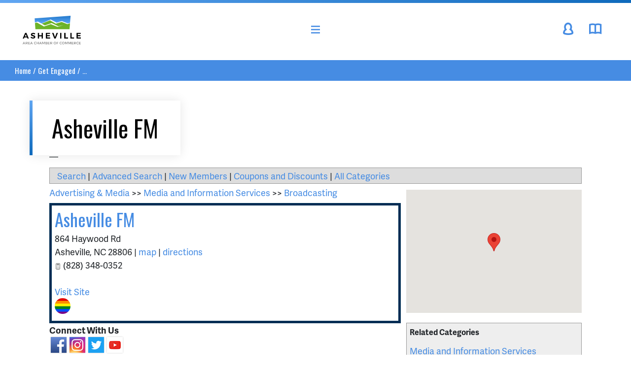

--- FILE ---
content_type: text/html; charset=utf-8
request_url: https://web.ashevillechamber.org/Media-and-Information-Services/Asheville-FM-14091
body_size: 22393
content:


<!doctype html>
<html lang="en-US" prefix="og: http://ogp.me/ns#" class="no-js">

<head>

<!-- Begin WC Dependencies -->
<!-- Kendo -->
<script type='text/javascript' src='/external/WCControls/v12/Kendo/2013.2.918/js/kendo.all.min.js'></script>
<link href='/external/WCControls/v12/Kendo/2013.2.918/styles/kendo.common.min.css' rel='stylesheet' type='text/css' />
<link href='/external/WCControls/v12/Kendo/styles/kendo.dataviz.min.css' rel='stylesheet' type='text/css' />
<!-- JQuery UI -->
<script type='text/javascript' src='https://code.jquery.com/ui/1.12.0/jquery-ui.min.js' integrity='sha256-eGE6blurk5sHj+rmkfsGYeKyZx3M4bG+ZlFyA7Kns7E=' crossorigin='anonymous'></script>
<link href='/External/WCControls/v12/JQuery/jquery.ui/1.10.0/jquery-ui.css' rel='stylesheet' type='text/css' />
<!-- JQuery Alerts -->
<script type='text/javascript' src='/External/WCControls/v12/JQuery/jquery.alerts/1.1/jquery.alerts.js'></script>
<link href='/External/WCControls/v12/JQuery/jquery.alerts/1.1/jquery.alerts.css' rel='stylesheet' type='text/css' />
<!-- WC -->
<script type='text/javascript' src='/external/WCControls/v12/viewmodels/WC_ViewModelBase.js?v=24.20.1.27842'></script>
<script type='text/javascript' src='/external/WCControls/v12/JQuery/jquery.cookie/jquery.cookie.js'></script>
<script type='text/javascript' src='/external/WCControls/v12/JQuery/jquery.blockui/jquery.blockUI.js'></script>
<link href='/external/wcpages/v12/master/style/global.css' rel='stylesheet' type='text/css' media='all' />
<link href='/external/WCControls/v12/Kendo/2013.2.918/styles/kendo.silver.min.css' rel='stylesheet' type='text/css' />
<script type="text/javascript">jQuery.browser = {msie : 0};var wc$ = jQuery.noConflict();var $ = wc$;</script>
<!-- End WC Dependencies -->



<!-- Temp -->






<meta charset="UTF-8" /><title>
	Asheville FM
</title><link href="//www.google-analytics.com" rel="dns-prefetch" /><link href="https://www.ashevillechamber.org/wp-content/themes/asheville/dist/img/icons/favicon.ico" rel="shortcut icon" /><link href="https://www.ashevillechamber.org/wp-content/themes/asheville/dist/img/icons/touch.png" rel="apple-touch-icon-precomposed" /><link rel="alternate" type="application/rss+xml" title="Asheville Area Chamber of Commerce" href="https://www.ashevillechamber.org/feed/" /><meta http-equiv="X-UA-Compatible" content="IE=edge,chrome=1" /><script type="text/javascript">window.NREUM||(NREUM={});NREUM.info = {"beacon":"bam.nr-data.net","errorBeacon":"bam.nr-data.net","licenseKey":"NRJS-525c57b9b98a04c8d2b","applicationID":"483312939,722676398","transactionName":"MV0AMURVWUJSVkAKWggXAQRVXFJVQ1RTBhoCURAAVUBYQ0o=","queueTime":0,"applicationTime":3470,"agent":"","atts":""}</script><script type="text/javascript">(window.NREUM||(NREUM={})).init={ajax:{deny_list:["bam.nr-data.net"]},feature_flags:["soft_nav"]};(window.NREUM||(NREUM={})).loader_config={licenseKey:"NRJS-525c57b9b98a04c8d2b",applicationID:"483312939",browserID:"483347049"};;/*! For license information please see nr-loader-rum-1.308.0.min.js.LICENSE.txt */
(()=>{var e,t,r={163:(e,t,r)=>{"use strict";r.d(t,{j:()=>E});var n=r(384),i=r(1741);var a=r(2555);r(860).K7.genericEvents;const s="experimental.resources",o="register",c=e=>{if(!e||"string"!=typeof e)return!1;try{document.createDocumentFragment().querySelector(e)}catch{return!1}return!0};var d=r(2614),u=r(944),l=r(8122);const f="[data-nr-mask]",g=e=>(0,l.a)(e,(()=>{const e={feature_flags:[],experimental:{allow_registered_children:!1,resources:!1},mask_selector:"*",block_selector:"[data-nr-block]",mask_input_options:{color:!1,date:!1,"datetime-local":!1,email:!1,month:!1,number:!1,range:!1,search:!1,tel:!1,text:!1,time:!1,url:!1,week:!1,textarea:!1,select:!1,password:!0}};return{ajax:{deny_list:void 0,block_internal:!0,enabled:!0,autoStart:!0},api:{get allow_registered_children(){return e.feature_flags.includes(o)||e.experimental.allow_registered_children},set allow_registered_children(t){e.experimental.allow_registered_children=t},duplicate_registered_data:!1},browser_consent_mode:{enabled:!1},distributed_tracing:{enabled:void 0,exclude_newrelic_header:void 0,cors_use_newrelic_header:void 0,cors_use_tracecontext_headers:void 0,allowed_origins:void 0},get feature_flags(){return e.feature_flags},set feature_flags(t){e.feature_flags=t},generic_events:{enabled:!0,autoStart:!0},harvest:{interval:30},jserrors:{enabled:!0,autoStart:!0},logging:{enabled:!0,autoStart:!0},metrics:{enabled:!0,autoStart:!0},obfuscate:void 0,page_action:{enabled:!0},page_view_event:{enabled:!0,autoStart:!0},page_view_timing:{enabled:!0,autoStart:!0},performance:{capture_marks:!1,capture_measures:!1,capture_detail:!0,resources:{get enabled(){return e.feature_flags.includes(s)||e.experimental.resources},set enabled(t){e.experimental.resources=t},asset_types:[],first_party_domains:[],ignore_newrelic:!0}},privacy:{cookies_enabled:!0},proxy:{assets:void 0,beacon:void 0},session:{expiresMs:d.wk,inactiveMs:d.BB},session_replay:{autoStart:!0,enabled:!1,preload:!1,sampling_rate:10,error_sampling_rate:100,collect_fonts:!1,inline_images:!1,fix_stylesheets:!0,mask_all_inputs:!0,get mask_text_selector(){return e.mask_selector},set mask_text_selector(t){c(t)?e.mask_selector="".concat(t,",").concat(f):""===t||null===t?e.mask_selector=f:(0,u.R)(5,t)},get block_class(){return"nr-block"},get ignore_class(){return"nr-ignore"},get mask_text_class(){return"nr-mask"},get block_selector(){return e.block_selector},set block_selector(t){c(t)?e.block_selector+=",".concat(t):""!==t&&(0,u.R)(6,t)},get mask_input_options(){return e.mask_input_options},set mask_input_options(t){t&&"object"==typeof t?e.mask_input_options={...t,password:!0}:(0,u.R)(7,t)}},session_trace:{enabled:!0,autoStart:!0},soft_navigations:{enabled:!0,autoStart:!0},spa:{enabled:!0,autoStart:!0},ssl:void 0,user_actions:{enabled:!0,elementAttributes:["id","className","tagName","type"]}}})());var p=r(6154),m=r(9324);let h=0;const v={buildEnv:m.F3,distMethod:m.Xs,version:m.xv,originTime:p.WN},b={consented:!1},y={appMetadata:{},get consented(){return this.session?.state?.consent||b.consented},set consented(e){b.consented=e},customTransaction:void 0,denyList:void 0,disabled:!1,harvester:void 0,isolatedBacklog:!1,isRecording:!1,loaderType:void 0,maxBytes:3e4,obfuscator:void 0,onerror:void 0,ptid:void 0,releaseIds:{},session:void 0,timeKeeper:void 0,registeredEntities:[],jsAttributesMetadata:{bytes:0},get harvestCount(){return++h}},_=e=>{const t=(0,l.a)(e,y),r=Object.keys(v).reduce((e,t)=>(e[t]={value:v[t],writable:!1,configurable:!0,enumerable:!0},e),{});return Object.defineProperties(t,r)};var w=r(5701);const x=e=>{const t=e.startsWith("http");e+="/",r.p=t?e:"https://"+e};var R=r(7836),k=r(3241);const A={accountID:void 0,trustKey:void 0,agentID:void 0,licenseKey:void 0,applicationID:void 0,xpid:void 0},S=e=>(0,l.a)(e,A),T=new Set;function E(e,t={},r,s){let{init:o,info:c,loader_config:d,runtime:u={},exposed:l=!0}=t;if(!c){const e=(0,n.pV)();o=e.init,c=e.info,d=e.loader_config}e.init=g(o||{}),e.loader_config=S(d||{}),c.jsAttributes??={},p.bv&&(c.jsAttributes.isWorker=!0),e.info=(0,a.D)(c);const f=e.init,m=[c.beacon,c.errorBeacon];T.has(e.agentIdentifier)||(f.proxy.assets&&(x(f.proxy.assets),m.push(f.proxy.assets)),f.proxy.beacon&&m.push(f.proxy.beacon),e.beacons=[...m],function(e){const t=(0,n.pV)();Object.getOwnPropertyNames(i.W.prototype).forEach(r=>{const n=i.W.prototype[r];if("function"!=typeof n||"constructor"===n)return;let a=t[r];e[r]&&!1!==e.exposed&&"micro-agent"!==e.runtime?.loaderType&&(t[r]=(...t)=>{const n=e[r](...t);return a?a(...t):n})})}(e),(0,n.US)("activatedFeatures",w.B)),u.denyList=[...f.ajax.deny_list||[],...f.ajax.block_internal?m:[]],u.ptid=e.agentIdentifier,u.loaderType=r,e.runtime=_(u),T.has(e.agentIdentifier)||(e.ee=R.ee.get(e.agentIdentifier),e.exposed=l,(0,k.W)({agentIdentifier:e.agentIdentifier,drained:!!w.B?.[e.agentIdentifier],type:"lifecycle",name:"initialize",feature:void 0,data:e.config})),T.add(e.agentIdentifier)}},384:(e,t,r)=>{"use strict";r.d(t,{NT:()=>s,US:()=>u,Zm:()=>o,bQ:()=>d,dV:()=>c,pV:()=>l});var n=r(6154),i=r(1863),a=r(1910);const s={beacon:"bam.nr-data.net",errorBeacon:"bam.nr-data.net"};function o(){return n.gm.NREUM||(n.gm.NREUM={}),void 0===n.gm.newrelic&&(n.gm.newrelic=n.gm.NREUM),n.gm.NREUM}function c(){let e=o();return e.o||(e.o={ST:n.gm.setTimeout,SI:n.gm.setImmediate||n.gm.setInterval,CT:n.gm.clearTimeout,XHR:n.gm.XMLHttpRequest,REQ:n.gm.Request,EV:n.gm.Event,PR:n.gm.Promise,MO:n.gm.MutationObserver,FETCH:n.gm.fetch,WS:n.gm.WebSocket},(0,a.i)(...Object.values(e.o))),e}function d(e,t){let r=o();r.initializedAgents??={},t.initializedAt={ms:(0,i.t)(),date:new Date},r.initializedAgents[e]=t}function u(e,t){o()[e]=t}function l(){return function(){let e=o();const t=e.info||{};e.info={beacon:s.beacon,errorBeacon:s.errorBeacon,...t}}(),function(){let e=o();const t=e.init||{};e.init={...t}}(),c(),function(){let e=o();const t=e.loader_config||{};e.loader_config={...t}}(),o()}},782:(e,t,r)=>{"use strict";r.d(t,{T:()=>n});const n=r(860).K7.pageViewTiming},860:(e,t,r)=>{"use strict";r.d(t,{$J:()=>u,K7:()=>c,P3:()=>d,XX:()=>i,Yy:()=>o,df:()=>a,qY:()=>n,v4:()=>s});const n="events",i="jserrors",a="browser/blobs",s="rum",o="browser/logs",c={ajax:"ajax",genericEvents:"generic_events",jserrors:i,logging:"logging",metrics:"metrics",pageAction:"page_action",pageViewEvent:"page_view_event",pageViewTiming:"page_view_timing",sessionReplay:"session_replay",sessionTrace:"session_trace",softNav:"soft_navigations",spa:"spa"},d={[c.pageViewEvent]:1,[c.pageViewTiming]:2,[c.metrics]:3,[c.jserrors]:4,[c.spa]:5,[c.ajax]:6,[c.sessionTrace]:7,[c.softNav]:8,[c.sessionReplay]:9,[c.logging]:10,[c.genericEvents]:11},u={[c.pageViewEvent]:s,[c.pageViewTiming]:n,[c.ajax]:n,[c.spa]:n,[c.softNav]:n,[c.metrics]:i,[c.jserrors]:i,[c.sessionTrace]:a,[c.sessionReplay]:a,[c.logging]:o,[c.genericEvents]:"ins"}},944:(e,t,r)=>{"use strict";r.d(t,{R:()=>i});var n=r(3241);function i(e,t){"function"==typeof console.debug&&(console.debug("New Relic Warning: https://github.com/newrelic/newrelic-browser-agent/blob/main/docs/warning-codes.md#".concat(e),t),(0,n.W)({agentIdentifier:null,drained:null,type:"data",name:"warn",feature:"warn",data:{code:e,secondary:t}}))}},1687:(e,t,r)=>{"use strict";r.d(t,{Ak:()=>d,Ze:()=>f,x3:()=>u});var n=r(3241),i=r(7836),a=r(3606),s=r(860),o=r(2646);const c={};function d(e,t){const r={staged:!1,priority:s.P3[t]||0};l(e),c[e].get(t)||c[e].set(t,r)}function u(e,t){e&&c[e]&&(c[e].get(t)&&c[e].delete(t),p(e,t,!1),c[e].size&&g(e))}function l(e){if(!e)throw new Error("agentIdentifier required");c[e]||(c[e]=new Map)}function f(e="",t="feature",r=!1){if(l(e),!e||!c[e].get(t)||r)return p(e,t);c[e].get(t).staged=!0,g(e)}function g(e){const t=Array.from(c[e]);t.every(([e,t])=>t.staged)&&(t.sort((e,t)=>e[1].priority-t[1].priority),t.forEach(([t])=>{c[e].delete(t),p(e,t)}))}function p(e,t,r=!0){const s=e?i.ee.get(e):i.ee,c=a.i.handlers;if(!s.aborted&&s.backlog&&c){if((0,n.W)({agentIdentifier:e,type:"lifecycle",name:"drain",feature:t}),r){const e=s.backlog[t],r=c[t];if(r){for(let t=0;e&&t<e.length;++t)m(e[t],r);Object.entries(r).forEach(([e,t])=>{Object.values(t||{}).forEach(t=>{t[0]?.on&&t[0]?.context()instanceof o.y&&t[0].on(e,t[1])})})}}s.isolatedBacklog||delete c[t],s.backlog[t]=null,s.emit("drain-"+t,[])}}function m(e,t){var r=e[1];Object.values(t[r]||{}).forEach(t=>{var r=e[0];if(t[0]===r){var n=t[1],i=e[3],a=e[2];n.apply(i,a)}})}},1738:(e,t,r)=>{"use strict";r.d(t,{U:()=>g,Y:()=>f});var n=r(3241),i=r(9908),a=r(1863),s=r(944),o=r(5701),c=r(3969),d=r(8362),u=r(860),l=r(4261);function f(e,t,r,a){const f=a||r;!f||f[e]&&f[e]!==d.d.prototype[e]||(f[e]=function(){(0,i.p)(c.xV,["API/"+e+"/called"],void 0,u.K7.metrics,r.ee),(0,n.W)({agentIdentifier:r.agentIdentifier,drained:!!o.B?.[r.agentIdentifier],type:"data",name:"api",feature:l.Pl+e,data:{}});try{return t.apply(this,arguments)}catch(e){(0,s.R)(23,e)}})}function g(e,t,r,n,s){const o=e.info;null===r?delete o.jsAttributes[t]:o.jsAttributes[t]=r,(s||null===r)&&(0,i.p)(l.Pl+n,[(0,a.t)(),t,r],void 0,"session",e.ee)}},1741:(e,t,r)=>{"use strict";r.d(t,{W:()=>a});var n=r(944),i=r(4261);class a{#e(e,...t){if(this[e]!==a.prototype[e])return this[e](...t);(0,n.R)(35,e)}addPageAction(e,t){return this.#e(i.hG,e,t)}register(e){return this.#e(i.eY,e)}recordCustomEvent(e,t){return this.#e(i.fF,e,t)}setPageViewName(e,t){return this.#e(i.Fw,e,t)}setCustomAttribute(e,t,r){return this.#e(i.cD,e,t,r)}noticeError(e,t){return this.#e(i.o5,e,t)}setUserId(e,t=!1){return this.#e(i.Dl,e,t)}setApplicationVersion(e){return this.#e(i.nb,e)}setErrorHandler(e){return this.#e(i.bt,e)}addRelease(e,t){return this.#e(i.k6,e,t)}log(e,t){return this.#e(i.$9,e,t)}start(){return this.#e(i.d3)}finished(e){return this.#e(i.BL,e)}recordReplay(){return this.#e(i.CH)}pauseReplay(){return this.#e(i.Tb)}addToTrace(e){return this.#e(i.U2,e)}setCurrentRouteName(e){return this.#e(i.PA,e)}interaction(e){return this.#e(i.dT,e)}wrapLogger(e,t,r){return this.#e(i.Wb,e,t,r)}measure(e,t){return this.#e(i.V1,e,t)}consent(e){return this.#e(i.Pv,e)}}},1863:(e,t,r)=>{"use strict";function n(){return Math.floor(performance.now())}r.d(t,{t:()=>n})},1910:(e,t,r)=>{"use strict";r.d(t,{i:()=>a});var n=r(944);const i=new Map;function a(...e){return e.every(e=>{if(i.has(e))return i.get(e);const t="function"==typeof e?e.toString():"",r=t.includes("[native code]"),a=t.includes("nrWrapper");return r||a||(0,n.R)(64,e?.name||t),i.set(e,r),r})}},2555:(e,t,r)=>{"use strict";r.d(t,{D:()=>o,f:()=>s});var n=r(384),i=r(8122);const a={beacon:n.NT.beacon,errorBeacon:n.NT.errorBeacon,licenseKey:void 0,applicationID:void 0,sa:void 0,queueTime:void 0,applicationTime:void 0,ttGuid:void 0,user:void 0,account:void 0,product:void 0,extra:void 0,jsAttributes:{},userAttributes:void 0,atts:void 0,transactionName:void 0,tNamePlain:void 0};function s(e){try{return!!e.licenseKey&&!!e.errorBeacon&&!!e.applicationID}catch(e){return!1}}const o=e=>(0,i.a)(e,a)},2614:(e,t,r)=>{"use strict";r.d(t,{BB:()=>s,H3:()=>n,g:()=>d,iL:()=>c,tS:()=>o,uh:()=>i,wk:()=>a});const n="NRBA",i="SESSION",a=144e5,s=18e5,o={STARTED:"session-started",PAUSE:"session-pause",RESET:"session-reset",RESUME:"session-resume",UPDATE:"session-update"},c={SAME_TAB:"same-tab",CROSS_TAB:"cross-tab"},d={OFF:0,FULL:1,ERROR:2}},2646:(e,t,r)=>{"use strict";r.d(t,{y:()=>n});class n{constructor(e){this.contextId=e}}},2843:(e,t,r)=>{"use strict";r.d(t,{G:()=>a,u:()=>i});var n=r(3878);function i(e,t=!1,r,i){(0,n.DD)("visibilitychange",function(){if(t)return void("hidden"===document.visibilityState&&e());e(document.visibilityState)},r,i)}function a(e,t,r){(0,n.sp)("pagehide",e,t,r)}},3241:(e,t,r)=>{"use strict";r.d(t,{W:()=>a});var n=r(6154);const i="newrelic";function a(e={}){try{n.gm.dispatchEvent(new CustomEvent(i,{detail:e}))}catch(e){}}},3606:(e,t,r)=>{"use strict";r.d(t,{i:()=>a});var n=r(9908);a.on=s;var i=a.handlers={};function a(e,t,r,a){s(a||n.d,i,e,t,r)}function s(e,t,r,i,a){a||(a="feature"),e||(e=n.d);var s=t[a]=t[a]||{};(s[r]=s[r]||[]).push([e,i])}},3878:(e,t,r)=>{"use strict";function n(e,t){return{capture:e,passive:!1,signal:t}}function i(e,t,r=!1,i){window.addEventListener(e,t,n(r,i))}function a(e,t,r=!1,i){document.addEventListener(e,t,n(r,i))}r.d(t,{DD:()=>a,jT:()=>n,sp:()=>i})},3969:(e,t,r)=>{"use strict";r.d(t,{TZ:()=>n,XG:()=>o,rs:()=>i,xV:()=>s,z_:()=>a});const n=r(860).K7.metrics,i="sm",a="cm",s="storeSupportabilityMetrics",o="storeEventMetrics"},4234:(e,t,r)=>{"use strict";r.d(t,{W:()=>a});var n=r(7836),i=r(1687);class a{constructor(e,t){this.agentIdentifier=e,this.ee=n.ee.get(e),this.featureName=t,this.blocked=!1}deregisterDrain(){(0,i.x3)(this.agentIdentifier,this.featureName)}}},4261:(e,t,r)=>{"use strict";r.d(t,{$9:()=>d,BL:()=>o,CH:()=>g,Dl:()=>_,Fw:()=>y,PA:()=>h,Pl:()=>n,Pv:()=>k,Tb:()=>l,U2:()=>a,V1:()=>R,Wb:()=>x,bt:()=>b,cD:()=>v,d3:()=>w,dT:()=>c,eY:()=>p,fF:()=>f,hG:()=>i,k6:()=>s,nb:()=>m,o5:()=>u});const n="api-",i="addPageAction",a="addToTrace",s="addRelease",o="finished",c="interaction",d="log",u="noticeError",l="pauseReplay",f="recordCustomEvent",g="recordReplay",p="register",m="setApplicationVersion",h="setCurrentRouteName",v="setCustomAttribute",b="setErrorHandler",y="setPageViewName",_="setUserId",w="start",x="wrapLogger",R="measure",k="consent"},5289:(e,t,r)=>{"use strict";r.d(t,{GG:()=>s,Qr:()=>c,sB:()=>o});var n=r(3878),i=r(6389);function a(){return"undefined"==typeof document||"complete"===document.readyState}function s(e,t){if(a())return e();const r=(0,i.J)(e),s=setInterval(()=>{a()&&(clearInterval(s),r())},500);(0,n.sp)("load",r,t)}function o(e){if(a())return e();(0,n.DD)("DOMContentLoaded",e)}function c(e){if(a())return e();(0,n.sp)("popstate",e)}},5607:(e,t,r)=>{"use strict";r.d(t,{W:()=>n});const n=(0,r(9566).bz)()},5701:(e,t,r)=>{"use strict";r.d(t,{B:()=>a,t:()=>s});var n=r(3241);const i=new Set,a={};function s(e,t){const r=t.agentIdentifier;a[r]??={},e&&"object"==typeof e&&(i.has(r)||(t.ee.emit("rumresp",[e]),a[r]=e,i.add(r),(0,n.W)({agentIdentifier:r,loaded:!0,drained:!0,type:"lifecycle",name:"load",feature:void 0,data:e})))}},6154:(e,t,r)=>{"use strict";r.d(t,{OF:()=>c,RI:()=>i,WN:()=>u,bv:()=>a,eN:()=>l,gm:()=>s,mw:()=>o,sb:()=>d});var n=r(1863);const i="undefined"!=typeof window&&!!window.document,a="undefined"!=typeof WorkerGlobalScope&&("undefined"!=typeof self&&self instanceof WorkerGlobalScope&&self.navigator instanceof WorkerNavigator||"undefined"!=typeof globalThis&&globalThis instanceof WorkerGlobalScope&&globalThis.navigator instanceof WorkerNavigator),s=i?window:"undefined"!=typeof WorkerGlobalScope&&("undefined"!=typeof self&&self instanceof WorkerGlobalScope&&self||"undefined"!=typeof globalThis&&globalThis instanceof WorkerGlobalScope&&globalThis),o=Boolean("hidden"===s?.document?.visibilityState),c=/iPad|iPhone|iPod/.test(s.navigator?.userAgent),d=c&&"undefined"==typeof SharedWorker,u=((()=>{const e=s.navigator?.userAgent?.match(/Firefox[/\s](\d+\.\d+)/);Array.isArray(e)&&e.length>=2&&e[1]})(),Date.now()-(0,n.t)()),l=()=>"undefined"!=typeof PerformanceNavigationTiming&&s?.performance?.getEntriesByType("navigation")?.[0]?.responseStart},6389:(e,t,r)=>{"use strict";function n(e,t=500,r={}){const n=r?.leading||!1;let i;return(...r)=>{n&&void 0===i&&(e.apply(this,r),i=setTimeout(()=>{i=clearTimeout(i)},t)),n||(clearTimeout(i),i=setTimeout(()=>{e.apply(this,r)},t))}}function i(e){let t=!1;return(...r)=>{t||(t=!0,e.apply(this,r))}}r.d(t,{J:()=>i,s:()=>n})},6630:(e,t,r)=>{"use strict";r.d(t,{T:()=>n});const n=r(860).K7.pageViewEvent},7699:(e,t,r)=>{"use strict";r.d(t,{It:()=>a,KC:()=>o,No:()=>i,qh:()=>s});var n=r(860);const i=16e3,a=1e6,s="SESSION_ERROR",o={[n.K7.logging]:!0,[n.K7.genericEvents]:!1,[n.K7.jserrors]:!1,[n.K7.ajax]:!1}},7836:(e,t,r)=>{"use strict";r.d(t,{P:()=>o,ee:()=>c});var n=r(384),i=r(8990),a=r(2646),s=r(5607);const o="nr@context:".concat(s.W),c=function e(t,r){var n={},s={},u={},l=!1;try{l=16===r.length&&d.initializedAgents?.[r]?.runtime.isolatedBacklog}catch(e){}var f={on:p,addEventListener:p,removeEventListener:function(e,t){var r=n[e];if(!r)return;for(var i=0;i<r.length;i++)r[i]===t&&r.splice(i,1)},emit:function(e,r,n,i,a){!1!==a&&(a=!0);if(c.aborted&&!i)return;t&&a&&t.emit(e,r,n);var o=g(n);m(e).forEach(e=>{e.apply(o,r)});var d=v()[s[e]];d&&d.push([f,e,r,o]);return o},get:h,listeners:m,context:g,buffer:function(e,t){const r=v();if(t=t||"feature",f.aborted)return;Object.entries(e||{}).forEach(([e,n])=>{s[n]=t,t in r||(r[t]=[])})},abort:function(){f._aborted=!0,Object.keys(f.backlog).forEach(e=>{delete f.backlog[e]})},isBuffering:function(e){return!!v()[s[e]]},debugId:r,backlog:l?{}:t&&"object"==typeof t.backlog?t.backlog:{},isolatedBacklog:l};return Object.defineProperty(f,"aborted",{get:()=>{let e=f._aborted||!1;return e||(t&&(e=t.aborted),e)}}),f;function g(e){return e&&e instanceof a.y?e:e?(0,i.I)(e,o,()=>new a.y(o)):new a.y(o)}function p(e,t){n[e]=m(e).concat(t)}function m(e){return n[e]||[]}function h(t){return u[t]=u[t]||e(f,t)}function v(){return f.backlog}}(void 0,"globalEE"),d=(0,n.Zm)();d.ee||(d.ee=c)},8122:(e,t,r)=>{"use strict";r.d(t,{a:()=>i});var n=r(944);function i(e,t){try{if(!e||"object"!=typeof e)return(0,n.R)(3);if(!t||"object"!=typeof t)return(0,n.R)(4);const r=Object.create(Object.getPrototypeOf(t),Object.getOwnPropertyDescriptors(t)),a=0===Object.keys(r).length?e:r;for(let s in a)if(void 0!==e[s])try{if(null===e[s]){r[s]=null;continue}Array.isArray(e[s])&&Array.isArray(t[s])?r[s]=Array.from(new Set([...e[s],...t[s]])):"object"==typeof e[s]&&"object"==typeof t[s]?r[s]=i(e[s],t[s]):r[s]=e[s]}catch(e){r[s]||(0,n.R)(1,e)}return r}catch(e){(0,n.R)(2,e)}}},8362:(e,t,r)=>{"use strict";r.d(t,{d:()=>a});var n=r(9566),i=r(1741);class a extends i.W{agentIdentifier=(0,n.LA)(16)}},8374:(e,t,r)=>{r.nc=(()=>{try{return document?.currentScript?.nonce}catch(e){}return""})()},8990:(e,t,r)=>{"use strict";r.d(t,{I:()=>i});var n=Object.prototype.hasOwnProperty;function i(e,t,r){if(n.call(e,t))return e[t];var i=r();if(Object.defineProperty&&Object.keys)try{return Object.defineProperty(e,t,{value:i,writable:!0,enumerable:!1}),i}catch(e){}return e[t]=i,i}},9324:(e,t,r)=>{"use strict";r.d(t,{F3:()=>i,Xs:()=>a,xv:()=>n});const n="1.308.0",i="PROD",a="CDN"},9566:(e,t,r)=>{"use strict";r.d(t,{LA:()=>o,bz:()=>s});var n=r(6154);const i="xxxxxxxx-xxxx-4xxx-yxxx-xxxxxxxxxxxx";function a(e,t){return e?15&e[t]:16*Math.random()|0}function s(){const e=n.gm?.crypto||n.gm?.msCrypto;let t,r=0;return e&&e.getRandomValues&&(t=e.getRandomValues(new Uint8Array(30))),i.split("").map(e=>"x"===e?a(t,r++).toString(16):"y"===e?(3&a()|8).toString(16):e).join("")}function o(e){const t=n.gm?.crypto||n.gm?.msCrypto;let r,i=0;t&&t.getRandomValues&&(r=t.getRandomValues(new Uint8Array(e)));const s=[];for(var o=0;o<e;o++)s.push(a(r,i++).toString(16));return s.join("")}},9908:(e,t,r)=>{"use strict";r.d(t,{d:()=>n,p:()=>i});var n=r(7836).ee.get("handle");function i(e,t,r,i,a){a?(a.buffer([e],i),a.emit(e,t,r)):(n.buffer([e],i),n.emit(e,t,r))}}},n={};function i(e){var t=n[e];if(void 0!==t)return t.exports;var a=n[e]={exports:{}};return r[e](a,a.exports,i),a.exports}i.m=r,i.d=(e,t)=>{for(var r in t)i.o(t,r)&&!i.o(e,r)&&Object.defineProperty(e,r,{enumerable:!0,get:t[r]})},i.f={},i.e=e=>Promise.all(Object.keys(i.f).reduce((t,r)=>(i.f[r](e,t),t),[])),i.u=e=>"nr-rum-1.308.0.min.js",i.o=(e,t)=>Object.prototype.hasOwnProperty.call(e,t),e={},t="NRBA-1.308.0.PROD:",i.l=(r,n,a,s)=>{if(e[r])e[r].push(n);else{var o,c;if(void 0!==a)for(var d=document.getElementsByTagName("script"),u=0;u<d.length;u++){var l=d[u];if(l.getAttribute("src")==r||l.getAttribute("data-webpack")==t+a){o=l;break}}if(!o){c=!0;var f={296:"sha512-+MIMDsOcckGXa1EdWHqFNv7P+JUkd5kQwCBr3KE6uCvnsBNUrdSt4a/3/L4j4TxtnaMNjHpza2/erNQbpacJQA=="};(o=document.createElement("script")).charset="utf-8",i.nc&&o.setAttribute("nonce",i.nc),o.setAttribute("data-webpack",t+a),o.src=r,0!==o.src.indexOf(window.location.origin+"/")&&(o.crossOrigin="anonymous"),f[s]&&(o.integrity=f[s])}e[r]=[n];var g=(t,n)=>{o.onerror=o.onload=null,clearTimeout(p);var i=e[r];if(delete e[r],o.parentNode&&o.parentNode.removeChild(o),i&&i.forEach(e=>e(n)),t)return t(n)},p=setTimeout(g.bind(null,void 0,{type:"timeout",target:o}),12e4);o.onerror=g.bind(null,o.onerror),o.onload=g.bind(null,o.onload),c&&document.head.appendChild(o)}},i.r=e=>{"undefined"!=typeof Symbol&&Symbol.toStringTag&&Object.defineProperty(e,Symbol.toStringTag,{value:"Module"}),Object.defineProperty(e,"__esModule",{value:!0})},i.p="https://js-agent.newrelic.com/",(()=>{var e={374:0,840:0};i.f.j=(t,r)=>{var n=i.o(e,t)?e[t]:void 0;if(0!==n)if(n)r.push(n[2]);else{var a=new Promise((r,i)=>n=e[t]=[r,i]);r.push(n[2]=a);var s=i.p+i.u(t),o=new Error;i.l(s,r=>{if(i.o(e,t)&&(0!==(n=e[t])&&(e[t]=void 0),n)){var a=r&&("load"===r.type?"missing":r.type),s=r&&r.target&&r.target.src;o.message="Loading chunk "+t+" failed: ("+a+": "+s+")",o.name="ChunkLoadError",o.type=a,o.request=s,n[1](o)}},"chunk-"+t,t)}};var t=(t,r)=>{var n,a,[s,o,c]=r,d=0;if(s.some(t=>0!==e[t])){for(n in o)i.o(o,n)&&(i.m[n]=o[n]);if(c)c(i)}for(t&&t(r);d<s.length;d++)a=s[d],i.o(e,a)&&e[a]&&e[a][0](),e[a]=0},r=self["webpackChunk:NRBA-1.308.0.PROD"]=self["webpackChunk:NRBA-1.308.0.PROD"]||[];r.forEach(t.bind(null,0)),r.push=t.bind(null,r.push.bind(r))})(),(()=>{"use strict";i(8374);var e=i(8362),t=i(860);const r=Object.values(t.K7);var n=i(163);var a=i(9908),s=i(1863),o=i(4261),c=i(1738);var d=i(1687),u=i(4234),l=i(5289),f=i(6154),g=i(944),p=i(384);const m=e=>f.RI&&!0===e?.privacy.cookies_enabled;function h(e){return!!(0,p.dV)().o.MO&&m(e)&&!0===e?.session_trace.enabled}var v=i(6389),b=i(7699);class y extends u.W{constructor(e,t){super(e.agentIdentifier,t),this.agentRef=e,this.abortHandler=void 0,this.featAggregate=void 0,this.loadedSuccessfully=void 0,this.onAggregateImported=new Promise(e=>{this.loadedSuccessfully=e}),this.deferred=Promise.resolve(),!1===e.init[this.featureName].autoStart?this.deferred=new Promise((t,r)=>{this.ee.on("manual-start-all",(0,v.J)(()=>{(0,d.Ak)(e.agentIdentifier,this.featureName),t()}))}):(0,d.Ak)(e.agentIdentifier,t)}importAggregator(e,t,r={}){if(this.featAggregate)return;const n=async()=>{let n;await this.deferred;try{if(m(e.init)){const{setupAgentSession:t}=await i.e(296).then(i.bind(i,3305));n=t(e)}}catch(e){(0,g.R)(20,e),this.ee.emit("internal-error",[e]),(0,a.p)(b.qh,[e],void 0,this.featureName,this.ee)}try{if(!this.#t(this.featureName,n,e.init))return(0,d.Ze)(this.agentIdentifier,this.featureName),void this.loadedSuccessfully(!1);const{Aggregate:i}=await t();this.featAggregate=new i(e,r),e.runtime.harvester.initializedAggregates.push(this.featAggregate),this.loadedSuccessfully(!0)}catch(e){(0,g.R)(34,e),this.abortHandler?.(),(0,d.Ze)(this.agentIdentifier,this.featureName,!0),this.loadedSuccessfully(!1),this.ee&&this.ee.abort()}};f.RI?(0,l.GG)(()=>n(),!0):n()}#t(e,r,n){if(this.blocked)return!1;switch(e){case t.K7.sessionReplay:return h(n)&&!!r;case t.K7.sessionTrace:return!!r;default:return!0}}}var _=i(6630),w=i(2614),x=i(3241);class R extends y{static featureName=_.T;constructor(e){var t;super(e,_.T),this.setupInspectionEvents(e.agentIdentifier),t=e,(0,c.Y)(o.Fw,function(e,r){"string"==typeof e&&("/"!==e.charAt(0)&&(e="/"+e),t.runtime.customTransaction=(r||"http://custom.transaction")+e,(0,a.p)(o.Pl+o.Fw,[(0,s.t)()],void 0,void 0,t.ee))},t),this.importAggregator(e,()=>i.e(296).then(i.bind(i,3943)))}setupInspectionEvents(e){const t=(t,r)=>{t&&(0,x.W)({agentIdentifier:e,timeStamp:t.timeStamp,loaded:"complete"===t.target.readyState,type:"window",name:r,data:t.target.location+""})};(0,l.sB)(e=>{t(e,"DOMContentLoaded")}),(0,l.GG)(e=>{t(e,"load")}),(0,l.Qr)(e=>{t(e,"navigate")}),this.ee.on(w.tS.UPDATE,(t,r)=>{(0,x.W)({agentIdentifier:e,type:"lifecycle",name:"session",data:r})})}}class k extends e.d{constructor(e){var t;(super(),f.gm)?(this.features={},(0,p.bQ)(this.agentIdentifier,this),this.desiredFeatures=new Set(e.features||[]),this.desiredFeatures.add(R),(0,n.j)(this,e,e.loaderType||"agent"),t=this,(0,c.Y)(o.cD,function(e,r,n=!1){if("string"==typeof e){if(["string","number","boolean"].includes(typeof r)||null===r)return(0,c.U)(t,e,r,o.cD,n);(0,g.R)(40,typeof r)}else(0,g.R)(39,typeof e)},t),function(e){(0,c.Y)(o.Dl,function(t,r=!1){if("string"!=typeof t&&null!==t)return void(0,g.R)(41,typeof t);const n=e.info.jsAttributes["enduser.id"];r&&null!=n&&n!==t?(0,a.p)(o.Pl+"setUserIdAndResetSession",[t],void 0,"session",e.ee):(0,c.U)(e,"enduser.id",t,o.Dl,!0)},e)}(this),function(e){(0,c.Y)(o.nb,function(t){if("string"==typeof t||null===t)return(0,c.U)(e,"application.version",t,o.nb,!1);(0,g.R)(42,typeof t)},e)}(this),function(e){(0,c.Y)(o.d3,function(){e.ee.emit("manual-start-all")},e)}(this),function(e){(0,c.Y)(o.Pv,function(t=!0){if("boolean"==typeof t){if((0,a.p)(o.Pl+o.Pv,[t],void 0,"session",e.ee),e.runtime.consented=t,t){const t=e.features.page_view_event;t.onAggregateImported.then(e=>{const r=t.featAggregate;e&&!r.sentRum&&r.sendRum()})}}else(0,g.R)(65,typeof t)},e)}(this),this.run()):(0,g.R)(21)}get config(){return{info:this.info,init:this.init,loader_config:this.loader_config,runtime:this.runtime}}get api(){return this}run(){try{const e=function(e){const t={};return r.forEach(r=>{t[r]=!!e[r]?.enabled}),t}(this.init),n=[...this.desiredFeatures];n.sort((e,r)=>t.P3[e.featureName]-t.P3[r.featureName]),n.forEach(r=>{if(!e[r.featureName]&&r.featureName!==t.K7.pageViewEvent)return;if(r.featureName===t.K7.spa)return void(0,g.R)(67);const n=function(e){switch(e){case t.K7.ajax:return[t.K7.jserrors];case t.K7.sessionTrace:return[t.K7.ajax,t.K7.pageViewEvent];case t.K7.sessionReplay:return[t.K7.sessionTrace];case t.K7.pageViewTiming:return[t.K7.pageViewEvent];default:return[]}}(r.featureName).filter(e=>!(e in this.features));n.length>0&&(0,g.R)(36,{targetFeature:r.featureName,missingDependencies:n}),this.features[r.featureName]=new r(this)})}catch(e){(0,g.R)(22,e);for(const e in this.features)this.features[e].abortHandler?.();const t=(0,p.Zm)();delete t.initializedAgents[this.agentIdentifier]?.features,delete this.sharedAggregator;return t.ee.get(this.agentIdentifier).abort(),!1}}}var A=i(2843),S=i(782);class T extends y{static featureName=S.T;constructor(e){super(e,S.T),f.RI&&((0,A.u)(()=>(0,a.p)("docHidden",[(0,s.t)()],void 0,S.T,this.ee),!0),(0,A.G)(()=>(0,a.p)("winPagehide",[(0,s.t)()],void 0,S.T,this.ee)),this.importAggregator(e,()=>i.e(296).then(i.bind(i,2117))))}}var E=i(3969);class I extends y{static featureName=E.TZ;constructor(e){super(e,E.TZ),f.RI&&document.addEventListener("securitypolicyviolation",e=>{(0,a.p)(E.xV,["Generic/CSPViolation/Detected"],void 0,this.featureName,this.ee)}),this.importAggregator(e,()=>i.e(296).then(i.bind(i,9623)))}}new k({features:[R,T,I],loaderType:"lite"})})()})();</script><meta name="viewport" content="width=device-width, initial-scale=1.0, shrink-to-fit=no" />


<!-- This site is optimized with the Yoast SEO plugin v6.2 - https://yoa.st/1yg?utm_content=6.2 -->

<script type='application/ld+json'>{"@context":"http:\/\/schema.org","@type":"WebSite","@id":"#website","url":"https:\/\/www.ashevillechamber.org\/","name":"Asheville Area Chamber of Commerce","potentialAction":{"@type":"SearchAction","target":"https:\/\/www.ashevillechamber.org\/?s={search_term_string}","query-input":"required name=search_term_string"}}</script>
<!-- / Yoast SEO plugin. -->

<link rel="dns-prefetch" href="//s.w.org" />
        <script type="text/javascript">
            window._wpemojiSettings = {"baseUrl":"https:\/\/s.w.org\/images\/core\/emoji\/2.3\/72x72\/","ext":".png","svgUrl":"https:\/\/s.w.org\/images\/core\/emoji\/2.3\/svg\/","svgExt":".svg","source":{"concatemoji":"https:\/\/www.ashevillechamber.org\/wp-includes\/js\/wp-emoji-release.min.js?ver=4.9.2"}};
            !function(a,b,c){function d(a,b){var c=String.fromCharCode;l.clearRect(0,0,k.width,k.height),l.fillText(c.apply(this,a),0,0);var d=k.toDataURL();l.clearRect(0,0,k.width,k.height),l.fillText(c.apply(this,b),0,0);var e=k.toDataURL();return d===e}function e(a){var b;if(!l||!l.fillText)return!1;switch(l.textBaseline="top",l.font="600 32px Arial",a){case"flag":return!(b=d([55356,56826,55356,56819],[55356,56826,8203,55356,56819]))&&(b=d([55356,57332,56128,56423,56128,56418,56128,56421,56128,56430,56128,56423,56128,56447],[55356,57332,8203,56128,56423,8203,56128,56418,8203,56128,56421,8203,56128,56430,8203,56128,56423,8203,56128,56447]),!b);case"emoji":return b=d([55358,56794,8205,9794,65039],[55358,56794,8203,9794,65039]),!b}return!1}function f(a){var c=b.createElement("script");c.src=a,c.defer=c.type="text/javascript",b.getElementsByTagName("head")[0].appendChild(c)}var g,h,i,j,k=b.createElement("canvas"),l=k.getContext&&k.getContext("2d");for(j=Array("flag","emoji"),c.supports={everything:!0,everythingExceptFlag:!0},i=0;i<j.length;i++)c.supports[j[i]]=e(j[i]),c.supports.everything=c.supports.everything&&c.supports[j[i]],"flag"!==j[i]&&(c.supports.everythingExceptFlag=c.supports.everythingExceptFlag&&c.supports[j[i]]);c.supports.everythingExceptFlag=c.supports.everythingExceptFlag&&!c.supports.flag,c.DOMReady=!1,c.readyCallback=function(){c.DOMReady=!0},c.supports.everything||(h=function(){c.readyCallback()},b.addEventListener?(b.addEventListener("DOMContentLoaded",h,!1),a.addEventListener("load",h,!1)):(a.attachEvent("onload",h),b.attachEvent("onreadystatechange",function(){"complete"===b.readyState&&c.readyCallback()})),g=c.source||{},g.concatemoji?f(g.concatemoji):g.wpemoji&&g.twemoji&&(f(g.twemoji),f(g.wpemoji)))}(window,document,window._wpemojiSettings);
        </script>
        <style type="text/css">
img.wp-smiley,
img.emoji {
    display: inline !important;
    border: none !important;
    box-shadow: none !important;
    height: 1em !important;
    width: 1em !important;
    margin: 0 .07em !important;
    vertical-align: -0.1em !important;
    background: none !important;
    padding: 0 !important;
}
</style>
<link rel="stylesheet" href="https://www.ashevillechamber.org/wp-content/themes/asheville/dist/style.css?ver=1.0" media="all" /><link rel="stylesheet" href="https://www.ashevillechamber.org/wp-content/plugins/tablepress/css/default.min.css?ver=1.9" media="all" />
      <script>
      if (document.location.protocol != "https:") {
          document.location = document.URL.replace(/^http:/i, "https:");
      }
      </script>
      <script type='text/javascript'>
/* <![CDATA[ */
var ajaxlazyload = {"ajaxurl":"https:\/\/www.ashevillechamber.org\/wp-admin\/admin-ajax.php"};
var ajaxbiopopulate = {"ajaxurl":"https:\/\/www.ashevillechamber.org\/wp-admin\/admin-ajax.php"};
/* ]]> */
</script>
<script type='text/javascript' src='https://www.ashevillechamber.org/wp-content/themes/asheville/dist/js/scripts.min.js?ver=1.0.0'></script>
<script type='text/javascript' src='https://www.ashevillechamber.org/wp-includes/js/jquery/jquery.js?ver=1.12.4'></script>
<script type='text/javascript' src='https://www.ashevillechamber.org/wp-includes/js/jquery/jquery-migrate.min.js?ver=1.4.1'></script>
<link rel="https://api.w.org/" href="https://www.ashevillechamber.org/wp-json/" /><link rel="alternate" type="application/json+oembed" href="https://www.ashevillechamber.org/wp-json/oembed/1.0/embed?url=https%3A%2F%2Fwww.ashevillechamber.org%2Fget-engaged%2Ffind-local-business%2F" /><link rel="alternate" type="text/xml+oembed" href="https://www.ashevillechamber.org/wp-json/oembed/1.0/embed?url=https%3A%2F%2Fwww.ashevillechamber.org%2Fget-engaged%2Ffind-local-business%2F&amp;format=xml" />
    <style type="text/css">
        div.wpcf7 .screen-reader-response {
            position: absolute;
            overflow: hidden;
            clip: rect(1px, 1px, 1px, 1px);
            height: 1px;
            width: 1px;
            margin: 0;
            padding: 0;
            border: 0;
        }

        div.wpcf7 .form-inline img.ajax-loader {
            display: inline;
        }

        div.wpcf7 .ajax-loader {
            visibility: hidden;
            display: inline-block;
            background-image: url('https://www.ashevillechamber.org/wp-content/plugins/contact-form-7/images/ajax-loader.gif');
            width: 16px;
            height: 16px;
            border: none;
            padding: 0;
            margin: 0 0 0 4px;
            vertical-align: middle;
        }

        div.wpcf7 .ajax-loader.is-active {
            visibility: visible;
        }

        div.wpcf7 div.ajax-error {
            display: none;
        }

        div.wpcf7 .wpcf7-display-none {
            display: none;
        }

        div.wpcf7 .placeheld {
            color: #888;
        }

        div.wpcf7 .wpcf7-recaptcha iframe {
            margin-bottom: 0;
        }

        div.wpcf7 input[type="file"] {
            cursor: pointer;
        }

        div.wpcf7 input[type="file"]:disabled {
            cursor: default;
        }

        div.wpcf7 .form-inline .form-group {
            max-width: 250px;
        }

        div.wpcf7 .input-group-addon img {
            height: 100%;
            width: auto;
            max-width: none !important;
            border-radius: 5px;
        }

        div.wpcf7 .input-group-addon.input-group-has-image {
            padding: 0;
        }
    </style>



<meta content="Asheville FM" property="og:title" /><meta content="https://web.ashevillechamber.org/external/wcpages/images/facebook-new-members.jpg" property="og:image" /><meta content=" 864 Haywood Rd Asheville, NC 28806" property="og:description" /><meta content="200" property="og:image:width" /><meta content="200" property="og:image:height" /><meta content="https://web.ashevillechamber.org/external/wcpages/wcdirectory/results/listing.aspx?listingid=14091" property="og:url" /><link rel="canonical" href="https://web.ashevillechamber.org/Media-and-Information-Services/Asheville-FM-14091"/><meta name="description" content="Asheville FM | 864 Haywood Rd, Asheville, NC, 28806 | Asheville FM is nonprofit, volunteer-driven, community radio with diverse programming including: hyper-local news and talk shows in English and Spanish; and the most eclectic freeform mix of music available. " /><meta name="keywords" content="Asheville FM | 864 Haywood Rd, Asheville, NC, 28806" /></head>

<body data-rsssl=1 class="page-template page-template-_content-page page-template-_content-page-php page page-id-9200 page-child parent-pageid-9156 find-local-business" data-site-sector="chamber">
<form name="aspnetForm" method="post" action="/Media-and-Information-Services/Asheville-FM-14091" id="ctl01">
<div>
<input type="hidden" name="__VIEWSTATE" id="__VIEWSTATE" value="/[base64]/[base64]/////D2Q918v2yBd/UVebnbCENW4Z5+fXKaZn6l7N5WNWYxfhVw==" />
</div>

<script type="text/javascript">
//<![CDATA[
var theForm = document.forms['ctl01'];
if (!theForm) {
    theForm = document.ctl01;
}
function __doPostBack(eventTarget, eventArgument) {
    if (!theForm.onsubmit || (theForm.onsubmit() != false)) {
        theForm.__EVENTTARGET.value = eventTarget;
        theForm.__EVENTARGUMENT.value = eventArgument;
        theForm.submit();
    }
}
//]]>
</script>


<script src="/WebResource.axd?d=m-BISWfYo-osWwTp-yry6HLo_r9esKEVPADY15cp5WwM2aCWIEDnZ48PDt2KG1smqbhxt5vbBGHHagC8GVKvBTvz-G0AgRzF-aU0c88rA7k1&amp;t=638901536248157332" type="text/javascript"></script>

<a name="top"></a>
        <!-- wrapper -->
        <div class="wrapper">


            <!-- header -->
            <header class="header clear" role="banner">

                <div id="main-menu">
                    <div class="container-fluid">
                        <div class="row">
                            <div class="item logos">
                                <div class="d-flex">
                                   <a class="logo venture-asheville" href="http://ventureasheville.com/" target="_blank" ><span class="sr-only" >Venture Asheville</span></a>
<a class="logo chamber" href="https://www.ashevillechamber.org/chamber/" ><span class="sr-only">Asheville Area Chamber of Commerce</span></a>
<a class="logo ed" href="https://www.ashevillechamber.org/economic-development/" ><span class="sr-only" >Asheville-Buncombe County Economic Development Coalition</span></a>
<a class="logo avl-5x5" href="https://www.ashevillechamber.org/economic-development-strategy/" ><span class="sr-only">AVL 5x5 Vision 2020</span></a>
                            </div>

                            </div>
                            <div class="item open-menu">
                                <button type="button" class="btn menu-open" data-toggle="modal" data-target="#navModal">
                                  <i class="icon-menu"></i>
                                </button>
                            </div>
                            <div class="item mini-nav"><div class="mini-nav-wrap d-flex">
    <div class="search-wrap">
</div>
    <div>
        <a href="https://web.ashevillechamber.org/Portal/portallogin.aspx?ReturnURL=%2fportal" class="login blue" target="_blank" data-toggle="tooltip" title="Member Login"><i class="icon-person"></i></a>
    </div>
    <div>
        <a href="https://www.ashevillechamber.org/get-engaged/find-local-business/" class="book default" data-toggle="tooltip" title="Find a Local Business"><i class="icon-book"></i></a>
    </div>
    
</div>
</div>
                        </div>
                    </div>
                </div>


                <!-- Nav Modal -->
                <div class="modal fade" id="navModal" tabindex="-1" role="dialog" aria-labelledby="navModalLabel" aria-hidden="true">
                  <div class="modal-dialog" role="document">
                    <div class="modal-content">
                      <div class="modal-header">
                        <div class="item">Asheville : Building Community Through Business</div>
                        <div class="item"><div class="mini-nav-wrap d-flex">
   
    <div>
        <a href="https://web.ashevillechamber.org/Portal/portallogin.aspx?ReturnURL=%2fportal" class="login blue" target="_blank" data-toggle="tooltip" title="Member Login"><i class="icon-person"></i></a>
    </div>
    <div>
        <a href="https://www.ashevillechamber.org/get-engaged/find-local-business/" class="book default" data-toggle="tooltip" title="Find a Local Business"><i class="icon-book"></i></a>
    </div>
    
</div>
</div>
                      </div>
                      <div class="nav-main">
                        <div class="item sectors">
                            <a href="https://www.ashevillechamber.org/economic-development/" class="ed">Economic Development</a>
                            <a href="https://www.ashevillechamber.org/chamber/" class="chamber">Chamber of Commerce</a>
                        </div>
                        <div class="item">
                            <nav class="nav" role="navigation">
                                <ul><li id="menu-item-9807" class="menu-item menu-item-type-post_type menu-item-object-page current-page-ancestor current-page-parent menu-item-9807"><a title="Get Engaged" href="https://www.ashevillechamber.org/get-engaged/">Get Engaged</a></li>
<li id="menu-item-9808" class="menu-item menu-item-type-post_type menu-item-object-page menu-item-9808"><a title="Business Environment" href="https://www.ashevillechamber.org/business-environment/">Business Environment</a></li>
<li id="menu-item-9809" class="menu-item menu-item-type-post_type menu-item-object-page menu-item-9809"><a title="Economic Development Strategy" href="https://www.ashevillechamber.org/economic-development-strategy/">Economic Development Strategy</a></li>
<li id="menu-item-9810" class="menu-item menu-item-type-post_type menu-item-object-page menu-item-9810"><a title="Research &#038; Economy" href="https://www.ashevillechamber.org/research-economy/">Research &#038; Economy</a></li>
<li id="menu-item-9811" class="menu-item menu-item-type-post_type menu-item-object-page menu-item-9811"><a title="Live &#038; Visit" href="https://www.ashevillechamber.org/live-visit/">Live &#038; Visit</a></li>
<li id="menu-item-9812" class="menu-item menu-item-type-post_type menu-item-object-page menu-item-9812"><a title="News &#038; Events" href="https://www.ashevillechamber.org/news-events/">News &#038; Events</a></li>
<li id="menu-item-9813" class="menu-item menu-item-type-post_type menu-item-object-page menu-item-9813"><a title="About Us" href="https://www.ashevillechamber.org/about-us/">About Us</a></li>
<li id="menu-item-9814" class="menu-item menu-item-type-post_type menu-item-object-page current-menu-item page_item page-item-9200 current_page_item menu-item-9814 active"><a title="Find a Local Business" href="https://www.ashevillechamber.org/get-engaged/find-local-business/">Find a Local Business</a></li>
</ul>                            </nav>
                        </div>
                      </div>
                      <div class="modal-footer">
                        <button type="button" class="close" data-dismiss="modal" aria-label="Close">
                          <span aria-hidden="true"><i class="icon-close"></i></span>
                        </button>
                      </div>
                    </div>
                  </div>
                </div>



            </header>
            <!-- /header -->


<div id="breadcrumbs">
    <div class="container-fluid">
    <span xmlns:v="http://rdf.data-vocabulary.org/#"><span typeof="v:Breadcrumb"><a href="https://www.ashevillechamber.org/" rel="v:url" property="v:title">Home</a> / <span rel="v:child" typeof="v:Breadcrumb"><a href="https://www.ashevillechamber.org/get-engaged/" rel="v:url" property="v:title">Get Engaged</a> / <span class="breadcrumb_last">...</span></span></span></span>
    </div>
</div>


<section class="marquee retina-img  marquee-120255973" data-image-lg="NULL" data-image-sm="NULL" style="height: 121.6px;">

    <div class="inner ">



        <div class="item title">
                        <h1>Asheville FM
<style type="text/css">
    .wc-legacyPageTitle,
	.GeneralHeader,
	.HeaderStyle1, 
    #wc-eventDetailsPageTitle,
    #wc-eventRegistrationPageTitle
    {
        display: none!important;
    }
</style></h1>
                     </div>
    </div>
</section>
<section id="weblink-wide">
    <div class="container">
        <P>__</P>
    <link rel="stylesheet" type="text/css" href="/external/wcpages/v12/master/style/businessdirectory.aspx?settinggroup=listingdetails" />
<script type="text/javascript">var secureWebRoot = "https://web.ashevillechamber.org";</script>
<script type="text/javascript">var AFT = "[base64]";</script>
<script type="text/javascript">
    function recordReferralOnClick(profileidcsv, listingidcsv, referraltype) {
        var filename = 'Results.aspx';
        var xmlhttp0; xmlhttp0 = new XMLHttpRequest();
        // Browser cannot post to SSL path unless it is the same domain.  Most of our sites are not the same domain.
        //xmlhttp0.open("POST", secureWebRoot + "/external/wcpages/v12/gateway/gateway.aspx?OutputType=json&Namespace=Weblink_Core&TypeName=WC_ReferralManager&MethodName=AddListingReferralEntries&FriendlyResponse=False&Async=True", true);
        xmlhttp0.open("POST", "/external/wcpages/v12/referral/record.aspx?ProfileIDsCSV=" + profileidcsv + "&ListingIDsCSV=" + listingidcsv + "&ReferralType=" + referraltype + "&FileName=" + filename + "&AFT=" + AFT, true);
        xmlhttp0.setRequestHeader("Content-type", "application/x-www-form-urlencoded");
        var xmlhttp0POST = '{"ProfileIDsCSV" : "' + profileidcsv + '","ListingIDsCSV" : "' + listingidcsv + '","ReferralType" : "' + referraltype + '","FileName" : "' + filename + '","AFT" : "' + AFT + '"}';
        xmlhttp0.send(xmlhttp0POST);
    }
</script>

<h1 id="wc-pageTitle" class="wc-pageTitle wc-legacyPageTitle">Asheville FM</h1>

<div class="clearDiv">&nbsp;</div>
<div class="fullWidth">
    <div class="directory_navigation">
	    <div class="directory_navigation_box">
            <span class='Directory_Search_Link' style='display:none;'><a href='/search' >Search</a></span><span class='Directory_Advanced_Search_Link' style='display:none;'><span class='Directory_Search_Link' style='display:none;'>&nbsp;|&nbsp;</span><a href='/advancedsearch' >Advanced Search</a></span><span class='Directory_New_Members_Link' style='display:none;'>&nbsp;|&nbsp;<a href='/directory/results.aspx?NewMemberSearch=true&adkeyword=NewMember' >New Members</a></span><span class='Directory_Coupons_Link' style='display:none;'>&nbsp;|&nbsp;<a href='/coupons' >Coupons and Discounts</a></span><span class='Directory_All_Categories_Link' style='display:none;'>&nbsp;|&nbsp;<a href='/allcategories' >All Categories</a></span>
        </div>
    </div>

    <div style="clear:both;height:1px;width:100%;overflow:hidden;">&nbsp;</div>
    

</div>

<div style="clear:both;height:1px;width:100%;overflow:hidden;">&nbsp;</div>

<div class="right thirdWidth" id="mdiv_DirectoryContentRight">
    
    <div class="fullWidth" id="mdiv_DirectorySubContent1">
        <div class="clearDiv">&nbsp;</div>
        <div class="ListingDetails_MapContainer">
            <div id="map_canvas" style="min-height:250px;"></div>
        </div>
        <div class="clearDiv height8">&nbsp;</div>
    </div>
    <div class="fullWidth" id="mdiv_DirectorySubContent0">
        <div class="clearDiv">&nbsp;</div>
        
        <div class="clearDiv">&nbsp;</div>
    </div>
    <div class="fullWidth" id="mdiv_DirectorySubContent2">
        <div class="clearDiv">&nbsp;</div>
        
        <div id="relatedCategories_canvas">&nbsp</div>
        <div class="clearDiv height8">&nbsp;</div>
    </div>
    <div class="fullWidth wc-directory-sub-content-3" id="mdiv_DirectorySubContent3">
        <div class="clearDiv">&nbsp;</div>
	    
	    
        <div class="clearDiv">&nbsp;</div>
    </div>
</div>

<div class="left twoThirdsWidth" id="mdiv_DirectoryContentLeft">
    <div class="directory_container">
        <script type="text/javascript" >var listingLatitude = new Array();var listingLongitude = new Array();var locationsToMap = new Array();var addressesToMap = new Array();listingLatitude.push('35.5800828');listingLongitude.push('-82.5974959');locationsToMap.push('<div class="wc-map-info-listing mapaddresscontainer"><div class="wc-listing-profile-name"><a href="http://www.ashevillefm.org">Asheville FM</a></div><div class="wc-listing-address"><div>864 Haywood Rd</div><div></div><div>Asheville, NC 28806</div></div><div class="wc-listing-phone">(828) 348-0352</div><div class="wc-listing-short-descr">Asheville FM is nonprofit, volunteer-driven, community radio with diverse programming including: hyper-local news and talk shows in English and Spanish; and the most eclectic freeform mix of music available. </div><div class="wc-listing-map-directions-links"><a href="/directory/results/map.aspx?listingid=14091" class="maplargerlink">View Larger Map</a> | <a href="/directory/results/directions.aspx?listingid=14091" class="mapdirectionslink">Get Directions</a></div></div>');
addressesToMap.push('864 Haywood Rd, Asheville, NC, 28806</div>');
</script>
<!-- Version 3 Google Maps API --><script type='text/javascript' src='//maps.googleapis.com/maps/api/js?key=AIzaSyDV7iJyiUWffuSSz8EpXLleIzSd-VRN5lU&'></script>
<script src='/external/wcpages/v12/directory/js/GoogleMapsJavascript.aspx?longitude=-82.5612570&latitude=35.5970200&time=23204414' type='text/javascript'></script>
<script type="text/javascript">if (document.getElementById("relatedCategories_canvas")) document.getElementById("relatedCategories_canvas").innerHTML = '<div class="ListingResults_Related ListingResults_Related_Categories">  <div class="ListingResults_Related_Box">    <div class="ListingResults_Related_Box_Box">      <div class="ListingResults_Related_TITLE">            Related Categories          </div><span class="RelatedCategories_Category"><a href="/Media-and-Information-Services">Media and Information Services</a></span><br><span class="RelatedCategories_subCategory"><a href="/Media-and-Information-Services/Broadcasting" style="margin-left:20px;">Broadcasting</a></span><br></div>  </div></div>';</script>



<div class="tabber">
  <style type="text/css">.tabbernav {visibility:hidden;}</style>
  <div class="ListingDetails_Level3_BREADCRUMBS"><a href="/Advertising-Media">Advertising &amp; Media</a> &gt;&gt; <a href="/Media-and-Information-Services">Media and Information Services</a> &gt;&gt; <a href="/Media-and-Information-Services/Broadcasting">Broadcasting</a></div>
  <div style="width:100%;clear:both;height:8px;overflow:hidden;"></div>
  <div class="ListingDetails_Level3_HEADER" itemscope="" itemtype="http://data-vocabulary.org/Organization">
    <div class="ListingDetails_Level3_HEADERBOX">
      <div class="ListingDetails_Level3_HEADERBOXBOX">
        <h2><span itemprop="name"><a href="http://www.ashevillefm.org" class="&#xA;                        ListingDetails_Level3_SITELINK&#xA;                      " target="_blank" onclick="recordReferralOnClick('66625', '14091', 'W');">Asheville FM</a></span></h2>
        <div class="ListingDetails_Level3_LOGO"></div>
        <div class="ListingDetails_Level3_HEADERCONTAINER">
          <div class="ListingDetails_Level3_CONTACTINFO" itemprop="address" itemscope="" itemtype="http://data-vocabulary.org/Address"><span itemprop="street-address">864 Haywood Rd</span><br><span itemprop="locality">Asheville</span>, <span itemprop="region">NC</span>  <span itemprop="postal-code">28806</span><span class="ListingResults_Level3_MAP"> | <a href="/directory/results/map.aspx?listingid=14091">map</a>  |  <a href="/directory/results/directions.aspx?listingid=14091">directions</a></span><br><div class="ListingDetails_Level3_ADDITIONALINFO"><span class="ListingDetails_Level3_MAINCONTACT"><img src="/external/wcpages/images/phone.gif"> (828) 348-0352<br></span><span class="ListingDetails_Level3_VISITSITE" itemprop="url"><br><a href="http://www.ashevillefm.org" onclick="recordReferralOnClick('66625', '14091', 'W');" target="_blank" class="ListingDetails_Level3_SITELINK">
                          Visit Site
                        </a></span></div>
          </div>
        </div>
        <div class="ListingDetails_Level3_AFFILIATIONS"><a href="https://www.ashevillechamber.org/news-events/about-our-business-directory/"><img src="http://ashevillechamber.org/events/icon_directory_LGBTQ.jpg" alt="" title=""></a></div>
      </div>
    </div>
  </div>
  <div class="ListingDetails_Level3_BODY">
    <div class="ListingDetails_Level3_BODYBOX">
      <div class="ListingDetails_Level3_COUPONS"></div>
      <div class="ListingDetails_Level3_SOCIALMEDIA" id="ListingDetails_Level_SOCIALMEDIA"><strong>Connect With Us</strong><br><a href="/external/wcpages/referral.aspx?URL=https%3a%2f%2fwww.facebook.com%2fAshevilleFM&amp;ReferralType=SNFB&amp;ProfileID=66625" target="_blank"><img src="/external/wccontrols/v12/socialmedia/images/32/Facebook.png" Alt="Facebook" Title="Facebook"></a><a href="/external/wcpages/referral.aspx?URL=https%3a%2f%2fwww.instagram.com%2f103.3ashevillefm%2f&amp;ReferralType=SNIG&amp;ProfileID=66625" target="_blank"><img src="/external/wccontrols/v12/socialmedia/images/32/Instagram.png" Alt="Instagram" Title="Instagram"></a><a href="/external/wcpages/referral.aspx?URL=https%3a%2f%2ftwitter.com%2fAshevilleFM&amp;ReferralType=SNTW&amp;ProfileID=66625" target="_blank"><img src="/external/wccontrols/v12/socialmedia/images/32/Twitter.png" Alt="Twitter" Title="Twitter"></a><a href="/external/wcpages/referral.aspx?URL=https%3a%2f%2fwww.youtube.com%2fchannel%2fUCONv8GN_AzyZefBpCfG3BzQ%2fvideos&amp;ReferralType=SNYT&amp;ProfileID=66625" target="_blank"><img src="/external/wccontrols/v12/socialmedia/images/32/YouTube.png" Alt="YouTube" Title="YouTube"></a></div>
      <div class="ListingDetails_Level3_DESCRIPTION" id="ListingDetails_Level_DESCRIPTION">Asheville FM is nonprofit, volunteer-driven, community radio with programming as diverse as the community we serve. Community journalists producing hyper-local news in both English and Spanish; talk shows on everything from politics to the Arts; and the most eclectic freeform mix of music available from passionate volunteers just as willing to give the microphone to other members of the community. </div>
      <div style="width:100%;clear:both;height:8px;overflow:hidden;"></div>
      <div class="ListingDetails_Level3_MEMBERSINCE">Member Since: 2020</div>
    </div>
  </div>
</div>

<script type="text/javascript"></script>

<div class="ListingForm_Container">
    <div class="ListingForm_Container_box">
        

<table border="0" width="98%">
	<tr>
		<td colspan="2">
		    <strong style="font-size:110%;opacity: .75;moz-opacity: 75%;"><span id="content1_Directory1_Directory1_EmailForm1_lblSendTo">Send a message to:</span></strong><br /><br />

            
                    <input id="content1_Directory1_Directory1_EmailForm1_lvProfileNames_cbxProfileName_0" type="checkbox" name="ctl00$content1$Directory1$Directory1$EmailForm1$lvProfileNames$ctrl0$cbxProfileName" checked="checked" />&nbsp;&nbsp;<span id="content1_Directory1_Directory1_EmailForm1_lvProfileNames_lblDisplayName_0" style="font-weight:bold;">Asheville FM</span>
                    &nbsp;<br />
                    
		            
                
            <br />
		</td>
	</tr>
	<tr>
		<td colspan="2">
		<span id="content1_Directory1_Directory1_EmailForm1_lblMessage" style="color:Red;font-weight:bold;"></span>
		</td>
	</tr>
	<tr>
		<td>
		<span id="content1_Directory1_Directory1_EmailForm1_lblYourName">Your Name</span>: </td>
		<td>
		<input name="ctl00$content1$Directory1$Directory1$EmailForm1$txtName" type="text" id="content1_Directory1_Directory1_EmailForm1_txtName" style="width:70%;" />
		</td>
	</tr>
	<tr>
		<td>
		<span id="content1_Directory1_Directory1_EmailForm1_lblYourEmail">Your Email</span>: </td>
		<td>
		<input name="ctl00$content1$Directory1$Directory1$EmailForm1$txtEmail" type="text" id="content1_Directory1_Directory1_EmailForm1_txtEmail" style="width:70%;" />
		</td>
	</tr>
	<tr>
		<td>
		<span id="content1_Directory1_Directory1_EmailForm1_lblSubject">Subject</span>: </td>
		<td>
		<input name="ctl00$content1$Directory1$Directory1$EmailForm1$txtSubject" type="text" value="Referral from Asheville Area Chamber of Commerce - 1/23/2026" id="content1_Directory1_Directory1_EmailForm1_txtSubject" disabled="disabled" title="You cannot change the Email Subject" style="width:80%;" />
		</td>
	</tr>
    <tr>
		<td>&nbsp;</td>
		<td>&nbsp;</td>
	</tr>
	<tr>
		<td valign="top">
		<span id="content1_Directory1_Directory1_EmailForm1_lblYourMessage">Message</span>: </td>
		<td>
		    
            <textarea name="ctl00$content1$Directory1$Directory1$EmailForm1$txtMessage" rows="2" cols="20" id="content1_Directory1_Directory1_EmailForm1_txtMessage" style="height:100px;width:100%;">
</textarea>
            
		</td>
	</tr>
    <tr>
		<td>&nbsp;</td>
		<td>&nbsp;</td>
	</tr>
	<tr>
		<td>&nbsp;</td>
		<td>
            <script src="https://www.google.com/recaptcha/api.js" async defer></script>
            <div class="g-recaptcha" data-sitekey="6Le7r3UUAAAAAJhCT2dIyRfLzTCZZLkEmWQcatY1"></div>
            <br/>
		<input type="submit" name="ctl00$content1$Directory1$Directory1$EmailForm1$cmdSend" value="Send" id="content1_Directory1_Directory1_EmailForm1_cmdSend" style="height:26px;width:75px;" />
		<input type="submit" name="ctl00$content1$Directory1$Directory1$EmailForm1$cmdClear" value="Clear" id="content1_Directory1_Directory1_EmailForm1_cmdClear" style="width:75px;" />
		&nbsp;(<span id="content1_Directory1_Directory1_EmailForm1_lblDate1">Date</span>: <span id="content1_Directory1_Directory1_EmailForm1_lblDate">1/23/2026</span>)</td>
	</tr>
	<tr>
		<td colspan="2" style="padding-top: 15px">
		
		</td>
	</tr>
</table>

<script type="text/javascript">var frm = document.getElementsByTagName("form")[0];frm.setAttribute("action", "/Media-and-Information-Services/Asheville-FM-14091");</script>



    </div>
</div>


	</div>
    <div class="clearDiv">&nbsp;</div>
    <p style="margin-bottom: 25px;margin-top: 15px; clear: both;" class="directory_results_footer_container" id="WeblinkLocal_footerCONTAINER">
        Want your business listed? Learn about the&nbsp;<a href="https://www.ashevillechamber.org/get-engaged/become-a-member/">benefits of becoming a member</a>!
    </p>
</div> 
      
<div class="clearDiv">&nbsp;</div>

<script type="text/javascript">
    if (hidemapcanvas == true) {
    document.getElementById("map_canvas").style.height = "0px"; document.getElementById("map_canvas").style.minHeight = "0px"; document.getElementById("map_canvas").style.overflow = "hidden";
    }
</script>




    </div>
</section>
<div class="container-fluid">
<div class="row two-column-section">
<div class="two-col module start">

<!-- section weblink-wide was here -->




</div><!-- /.two-col .start -->
<div class="two-col module break">


</div> <!-- two-column end -->
</div> <!-- two-column-section end -->
</div> <!-- container-fluid -->
















<!-- footer -->
<footer class="footer" role="contentinfo">



    <div class="footer-nav">

      <ul><li id="menu-item-9853" class="menu-item menu-item-type-post_type menu-item-object-page current-page-ancestor current-menu-ancestor current-menu-parent current-page-parent current_page_parent current_page_ancestor menu-item-has-children menu-item-9853"><a href="https://www.ashevillechamber.org/get-engaged/">Get Engaged</a>
<ul class="sub-menu">
    <li id="menu-item-9861" class="menu-item menu-item-type-post_type menu-item-object-page menu-item-9861"><a href="https://www.ashevillechamber.org/get-engaged/become-a-member/">Become a Member</a></li>
    <li id="menu-item-9854" class="menu-item menu-item-type-post_type menu-item-object-page menu-item-9854"><a href="https://www.ashevillechamber.org/get-engaged/advocacy/">Advocacy</a></li>
   
    <li id="menu-item-9866" class="menu-item menu-item-type-post_type menu-item-object-page menu-item-9866"><a href="https://www.ashevillechamber.org/get-engaged/special-programs/">Special Programs</a></li>
    <li id="menu-item-9860" class="menu-item menu-item-type-post_type menu-item-object-page current-menu-item page_item page-item-9200 current_page_item menu-item-9860"><a href="https://www.ashevillechamber.org/get-engaged/find-local-business/">Find a Local Business</a></li>
    <li id="menu-item-9867" class="menu-item menu-item-type-post_type menu-item-object-page menu-item-9867"><a href="https://www.ashevillechamber.org/get-engaged/membership-opportunities/">Membership Opportunities</a></li>
  
</ul>
</li>
<li id="menu-item-9862" class="menu-item menu-item-type-post_type menu-item-object-page menu-item-has-children menu-item-9862"><a href="https://www.ashevillechamber.org/business-environment/">Business Environment</a>

</li>
<li id="menu-item-9874" class="menu-item menu-item-type-post_type menu-item-object-page menu-item-has-children menu-item-9874"><a href="https://www.ashevillechamber.org/economic-development-strategy/">Economic Development Strategy</a>

</li>
<li id="menu-item-9882" class="menu-item menu-item-type-post_type menu-item-object-page menu-item-has-children menu-item-9882"><a href="https://www.ashevillechamber.org/research-economy/">Research &#038; Economy</a>

</li>
<li id="menu-item-9900" class="menu-item menu-item-type-post_type menu-item-object-page menu-item-has-children menu-item-9900"><a href="https://www.ashevillechamber.org/live-visit/">Live &#038; Visit</a>

</li>
<li id="menu-item-9909" class="menu-item menu-item-type-post_type menu-item-object-page menu-item-has-children menu-item-9909"><a href="https://www.ashevillechamber.org/news-events/">News &#038; Events</a>

</li>
<li id="menu-item-9918" class="menu-item menu-item-type-post_type menu-item-object-page menu-item-has-children menu-item-9918"><a href="https://www.ashevillechamber.org/about-us/">About Us</a>

</li>
</ul>
    </div>

          <div class="social-nav">
        <ul>
                    <li class="menu-item icon-twitter twitter">
                <a href="https://twitter.com/avlchamber" target="_blank" title="Twitter"><i class="icon-social-twitter"></i><span class="sr-only">Twitter</span></a>
            </li>
                    <li class="menu-item icon-facebook facebook">
                <a href="https://www.facebook.com/ashevillechamber" target="_blank" title="Facebook"><i class="icon-social-facebook"></i><span class="sr-only">Facebook</span></a>
            </li>
                    <li class="menu-item icon-linkedin linkedin">
                <a href="http://www.linkedin.com/groups?gid=137922&trk=hb_side_g" target="_blank" title="LinkedIn"><i class="icon-social-linkedin"></i><span class="sr-only">LinkedIn</span></a>
            </li>
                    <li class="menu-item icon-youtube youtube">
                <a href="https://www.youtube.com/user/ashevillechamber" target="_blank" title="YouTube"><i class="icon-social-youtube"></i><span class="sr-only">YouTube</span></a>
            </li>
                    <li class="menu-item icon-instagram instagram">
                <a href="https://www.instagram.com/avlchamber/" target="_blank" title="Instagram"><i class="icon-social-instagram"></i><span class="sr-only">Instagram</span></a>
            </li>
                </ul>
    </div>



<div class="site-logos">
    <a class="logo venture-asheville" href="http://ventureasheville.com/" target="_blank" ><span class="sr-only" >Venture Asheville</span></a>
<a class="logo chamber" href="https://www.ashevillechamber.org/chamber/" ><span class="sr-only">Asheville Area Chamber of Commerce</span></a>
<a class="logo ed" href="https://www.ashevillechamber.org/economic-development/" ><span class="sr-only" >Asheville-Buncombe County Economic Development Coalition</span></a>

</div>


    <!-- copyright -->
    <div class="copyright">
        &copy;
        2018, All Rights Reserved
            |
              <a href="https://www.ashevillechamber.org/privacy-policy/">Privacy Policy</a>
    </div>
    <!-- /copyright -->

</footer>
<!-- /footer -->

</div>
<!-- /wrapper -->

<script type='text/javascript'>
/* <![CDATA[ */
var wpcf7 = {"apiSettings":{"root":"https:\/\/www.ashevillechamber.org\/wp-json\/contact-form-7\/v1","namespace":"contact-form-7\/v1"},"recaptcha":{"messages":{"empty":"Please verify that you are not a robot."}}};
/* ]]> */
</script>
<script type='text/javascript' src='https://www.ashevillechamber.org/wp-content/plugins/contact-form-7/includes/js/scripts.js?ver=4.9.2'></script>
<script type='text/javascript' src='https://www.ashevillechamber.org/wp-includes/js/jquery/jquery.form.min.js?ver=4.2.1'></script>
<script type='text/javascript' src='https://www.ashevillechamber.org/wp-content/plugins/bootstrap-for-contact-form-7/assets/dist/js/scripts.min.js?ver=1.4.5'></script>
<script type='text/javascript' src='https://www.ashevillechamber.org/wp-includes/js/wp-embed.min.js?ver=4.9.2'></script>

    <!-- analytics -->
    <!-- Global site tag (gtag.js) - Google Analytics -->

<script async src="https://www.googletagmanager.com/gtag/js?id=UA-5577162-1"></script> <script> window.dataLayer = window.dataLayer || []; function gtag(){dataLayer.push(arguments);} gtag('js', new Date()); gtag('config', 'UA-5577162-1'); </script>

    
<div>

	<input type="hidden" name="__VIEWSTATEGENERATOR" id="__VIEWSTATEGENERATOR" value="214C7081" />
	<input type="hidden" name="__SCROLLPOSITIONX" id="__SCROLLPOSITIONX" value="0" />
	<input type="hidden" name="__SCROLLPOSITIONY" id="__SCROLLPOSITIONY" value="0" />
	<input type="hidden" name="__EVENTTARGET" id="__EVENTTARGET" value="" />
	<input type="hidden" name="__EVENTARGUMENT" id="__EVENTARGUMENT" value="" />
	<input type="hidden" name="__EVENTVALIDATION" id="__EVENTVALIDATION" value="/wEdAAiAX4bMbOFlf81qQ0zyXZWNH4P5g5MHoETre47xR3uIk1tLHlGkKZ6Lko5XHnHZeFhQVDvMut/OjnrjQE0Dek5dp860/VahjtdNjuaerI7xokXuK88QJNNnkmiMPgAYypp9tAwZcTsRFncqCKlFPTEvQOl4FzfpVDma8VL+hD+dV7EbXSMx4kbzSgjBjgrp8iqm5v6TNC0JBM601hUzCT1j" />
</div>

<script type="text/javascript">
//<![CDATA[

theForm.oldSubmit = theForm.submit;
theForm.submit = WebForm_SaveScrollPositionSubmit;

theForm.oldOnSubmit = theForm.onsubmit;
theForm.onsubmit = WebForm_SaveScrollPositionOnSubmit;
//]]>
</script>
</form>
</body>

    </html>


--- FILE ---
content_type: text/html; charset=utf-8
request_url: https://www.google.com/recaptcha/api2/anchor?ar=1&k=6Le7r3UUAAAAAJhCT2dIyRfLzTCZZLkEmWQcatY1&co=aHR0cHM6Ly93ZWIuYXNoZXZpbGxlY2hhbWJlci5vcmc6NDQz&hl=en&v=PoyoqOPhxBO7pBk68S4YbpHZ&size=normal&anchor-ms=20000&execute-ms=30000&cb=w43bhleg6wla
body_size: 49625
content:
<!DOCTYPE HTML><html dir="ltr" lang="en"><head><meta http-equiv="Content-Type" content="text/html; charset=UTF-8">
<meta http-equiv="X-UA-Compatible" content="IE=edge">
<title>reCAPTCHA</title>
<style type="text/css">
/* cyrillic-ext */
@font-face {
  font-family: 'Roboto';
  font-style: normal;
  font-weight: 400;
  font-stretch: 100%;
  src: url(//fonts.gstatic.com/s/roboto/v48/KFO7CnqEu92Fr1ME7kSn66aGLdTylUAMa3GUBHMdazTgWw.woff2) format('woff2');
  unicode-range: U+0460-052F, U+1C80-1C8A, U+20B4, U+2DE0-2DFF, U+A640-A69F, U+FE2E-FE2F;
}
/* cyrillic */
@font-face {
  font-family: 'Roboto';
  font-style: normal;
  font-weight: 400;
  font-stretch: 100%;
  src: url(//fonts.gstatic.com/s/roboto/v48/KFO7CnqEu92Fr1ME7kSn66aGLdTylUAMa3iUBHMdazTgWw.woff2) format('woff2');
  unicode-range: U+0301, U+0400-045F, U+0490-0491, U+04B0-04B1, U+2116;
}
/* greek-ext */
@font-face {
  font-family: 'Roboto';
  font-style: normal;
  font-weight: 400;
  font-stretch: 100%;
  src: url(//fonts.gstatic.com/s/roboto/v48/KFO7CnqEu92Fr1ME7kSn66aGLdTylUAMa3CUBHMdazTgWw.woff2) format('woff2');
  unicode-range: U+1F00-1FFF;
}
/* greek */
@font-face {
  font-family: 'Roboto';
  font-style: normal;
  font-weight: 400;
  font-stretch: 100%;
  src: url(//fonts.gstatic.com/s/roboto/v48/KFO7CnqEu92Fr1ME7kSn66aGLdTylUAMa3-UBHMdazTgWw.woff2) format('woff2');
  unicode-range: U+0370-0377, U+037A-037F, U+0384-038A, U+038C, U+038E-03A1, U+03A3-03FF;
}
/* math */
@font-face {
  font-family: 'Roboto';
  font-style: normal;
  font-weight: 400;
  font-stretch: 100%;
  src: url(//fonts.gstatic.com/s/roboto/v48/KFO7CnqEu92Fr1ME7kSn66aGLdTylUAMawCUBHMdazTgWw.woff2) format('woff2');
  unicode-range: U+0302-0303, U+0305, U+0307-0308, U+0310, U+0312, U+0315, U+031A, U+0326-0327, U+032C, U+032F-0330, U+0332-0333, U+0338, U+033A, U+0346, U+034D, U+0391-03A1, U+03A3-03A9, U+03B1-03C9, U+03D1, U+03D5-03D6, U+03F0-03F1, U+03F4-03F5, U+2016-2017, U+2034-2038, U+203C, U+2040, U+2043, U+2047, U+2050, U+2057, U+205F, U+2070-2071, U+2074-208E, U+2090-209C, U+20D0-20DC, U+20E1, U+20E5-20EF, U+2100-2112, U+2114-2115, U+2117-2121, U+2123-214F, U+2190, U+2192, U+2194-21AE, U+21B0-21E5, U+21F1-21F2, U+21F4-2211, U+2213-2214, U+2216-22FF, U+2308-230B, U+2310, U+2319, U+231C-2321, U+2336-237A, U+237C, U+2395, U+239B-23B7, U+23D0, U+23DC-23E1, U+2474-2475, U+25AF, U+25B3, U+25B7, U+25BD, U+25C1, U+25CA, U+25CC, U+25FB, U+266D-266F, U+27C0-27FF, U+2900-2AFF, U+2B0E-2B11, U+2B30-2B4C, U+2BFE, U+3030, U+FF5B, U+FF5D, U+1D400-1D7FF, U+1EE00-1EEFF;
}
/* symbols */
@font-face {
  font-family: 'Roboto';
  font-style: normal;
  font-weight: 400;
  font-stretch: 100%;
  src: url(//fonts.gstatic.com/s/roboto/v48/KFO7CnqEu92Fr1ME7kSn66aGLdTylUAMaxKUBHMdazTgWw.woff2) format('woff2');
  unicode-range: U+0001-000C, U+000E-001F, U+007F-009F, U+20DD-20E0, U+20E2-20E4, U+2150-218F, U+2190, U+2192, U+2194-2199, U+21AF, U+21E6-21F0, U+21F3, U+2218-2219, U+2299, U+22C4-22C6, U+2300-243F, U+2440-244A, U+2460-24FF, U+25A0-27BF, U+2800-28FF, U+2921-2922, U+2981, U+29BF, U+29EB, U+2B00-2BFF, U+4DC0-4DFF, U+FFF9-FFFB, U+10140-1018E, U+10190-1019C, U+101A0, U+101D0-101FD, U+102E0-102FB, U+10E60-10E7E, U+1D2C0-1D2D3, U+1D2E0-1D37F, U+1F000-1F0FF, U+1F100-1F1AD, U+1F1E6-1F1FF, U+1F30D-1F30F, U+1F315, U+1F31C, U+1F31E, U+1F320-1F32C, U+1F336, U+1F378, U+1F37D, U+1F382, U+1F393-1F39F, U+1F3A7-1F3A8, U+1F3AC-1F3AF, U+1F3C2, U+1F3C4-1F3C6, U+1F3CA-1F3CE, U+1F3D4-1F3E0, U+1F3ED, U+1F3F1-1F3F3, U+1F3F5-1F3F7, U+1F408, U+1F415, U+1F41F, U+1F426, U+1F43F, U+1F441-1F442, U+1F444, U+1F446-1F449, U+1F44C-1F44E, U+1F453, U+1F46A, U+1F47D, U+1F4A3, U+1F4B0, U+1F4B3, U+1F4B9, U+1F4BB, U+1F4BF, U+1F4C8-1F4CB, U+1F4D6, U+1F4DA, U+1F4DF, U+1F4E3-1F4E6, U+1F4EA-1F4ED, U+1F4F7, U+1F4F9-1F4FB, U+1F4FD-1F4FE, U+1F503, U+1F507-1F50B, U+1F50D, U+1F512-1F513, U+1F53E-1F54A, U+1F54F-1F5FA, U+1F610, U+1F650-1F67F, U+1F687, U+1F68D, U+1F691, U+1F694, U+1F698, U+1F6AD, U+1F6B2, U+1F6B9-1F6BA, U+1F6BC, U+1F6C6-1F6CF, U+1F6D3-1F6D7, U+1F6E0-1F6EA, U+1F6F0-1F6F3, U+1F6F7-1F6FC, U+1F700-1F7FF, U+1F800-1F80B, U+1F810-1F847, U+1F850-1F859, U+1F860-1F887, U+1F890-1F8AD, U+1F8B0-1F8BB, U+1F8C0-1F8C1, U+1F900-1F90B, U+1F93B, U+1F946, U+1F984, U+1F996, U+1F9E9, U+1FA00-1FA6F, U+1FA70-1FA7C, U+1FA80-1FA89, U+1FA8F-1FAC6, U+1FACE-1FADC, U+1FADF-1FAE9, U+1FAF0-1FAF8, U+1FB00-1FBFF;
}
/* vietnamese */
@font-face {
  font-family: 'Roboto';
  font-style: normal;
  font-weight: 400;
  font-stretch: 100%;
  src: url(//fonts.gstatic.com/s/roboto/v48/KFO7CnqEu92Fr1ME7kSn66aGLdTylUAMa3OUBHMdazTgWw.woff2) format('woff2');
  unicode-range: U+0102-0103, U+0110-0111, U+0128-0129, U+0168-0169, U+01A0-01A1, U+01AF-01B0, U+0300-0301, U+0303-0304, U+0308-0309, U+0323, U+0329, U+1EA0-1EF9, U+20AB;
}
/* latin-ext */
@font-face {
  font-family: 'Roboto';
  font-style: normal;
  font-weight: 400;
  font-stretch: 100%;
  src: url(//fonts.gstatic.com/s/roboto/v48/KFO7CnqEu92Fr1ME7kSn66aGLdTylUAMa3KUBHMdazTgWw.woff2) format('woff2');
  unicode-range: U+0100-02BA, U+02BD-02C5, U+02C7-02CC, U+02CE-02D7, U+02DD-02FF, U+0304, U+0308, U+0329, U+1D00-1DBF, U+1E00-1E9F, U+1EF2-1EFF, U+2020, U+20A0-20AB, U+20AD-20C0, U+2113, U+2C60-2C7F, U+A720-A7FF;
}
/* latin */
@font-face {
  font-family: 'Roboto';
  font-style: normal;
  font-weight: 400;
  font-stretch: 100%;
  src: url(//fonts.gstatic.com/s/roboto/v48/KFO7CnqEu92Fr1ME7kSn66aGLdTylUAMa3yUBHMdazQ.woff2) format('woff2');
  unicode-range: U+0000-00FF, U+0131, U+0152-0153, U+02BB-02BC, U+02C6, U+02DA, U+02DC, U+0304, U+0308, U+0329, U+2000-206F, U+20AC, U+2122, U+2191, U+2193, U+2212, U+2215, U+FEFF, U+FFFD;
}
/* cyrillic-ext */
@font-face {
  font-family: 'Roboto';
  font-style: normal;
  font-weight: 500;
  font-stretch: 100%;
  src: url(//fonts.gstatic.com/s/roboto/v48/KFO7CnqEu92Fr1ME7kSn66aGLdTylUAMa3GUBHMdazTgWw.woff2) format('woff2');
  unicode-range: U+0460-052F, U+1C80-1C8A, U+20B4, U+2DE0-2DFF, U+A640-A69F, U+FE2E-FE2F;
}
/* cyrillic */
@font-face {
  font-family: 'Roboto';
  font-style: normal;
  font-weight: 500;
  font-stretch: 100%;
  src: url(//fonts.gstatic.com/s/roboto/v48/KFO7CnqEu92Fr1ME7kSn66aGLdTylUAMa3iUBHMdazTgWw.woff2) format('woff2');
  unicode-range: U+0301, U+0400-045F, U+0490-0491, U+04B0-04B1, U+2116;
}
/* greek-ext */
@font-face {
  font-family: 'Roboto';
  font-style: normal;
  font-weight: 500;
  font-stretch: 100%;
  src: url(//fonts.gstatic.com/s/roboto/v48/KFO7CnqEu92Fr1ME7kSn66aGLdTylUAMa3CUBHMdazTgWw.woff2) format('woff2');
  unicode-range: U+1F00-1FFF;
}
/* greek */
@font-face {
  font-family: 'Roboto';
  font-style: normal;
  font-weight: 500;
  font-stretch: 100%;
  src: url(//fonts.gstatic.com/s/roboto/v48/KFO7CnqEu92Fr1ME7kSn66aGLdTylUAMa3-UBHMdazTgWw.woff2) format('woff2');
  unicode-range: U+0370-0377, U+037A-037F, U+0384-038A, U+038C, U+038E-03A1, U+03A3-03FF;
}
/* math */
@font-face {
  font-family: 'Roboto';
  font-style: normal;
  font-weight: 500;
  font-stretch: 100%;
  src: url(//fonts.gstatic.com/s/roboto/v48/KFO7CnqEu92Fr1ME7kSn66aGLdTylUAMawCUBHMdazTgWw.woff2) format('woff2');
  unicode-range: U+0302-0303, U+0305, U+0307-0308, U+0310, U+0312, U+0315, U+031A, U+0326-0327, U+032C, U+032F-0330, U+0332-0333, U+0338, U+033A, U+0346, U+034D, U+0391-03A1, U+03A3-03A9, U+03B1-03C9, U+03D1, U+03D5-03D6, U+03F0-03F1, U+03F4-03F5, U+2016-2017, U+2034-2038, U+203C, U+2040, U+2043, U+2047, U+2050, U+2057, U+205F, U+2070-2071, U+2074-208E, U+2090-209C, U+20D0-20DC, U+20E1, U+20E5-20EF, U+2100-2112, U+2114-2115, U+2117-2121, U+2123-214F, U+2190, U+2192, U+2194-21AE, U+21B0-21E5, U+21F1-21F2, U+21F4-2211, U+2213-2214, U+2216-22FF, U+2308-230B, U+2310, U+2319, U+231C-2321, U+2336-237A, U+237C, U+2395, U+239B-23B7, U+23D0, U+23DC-23E1, U+2474-2475, U+25AF, U+25B3, U+25B7, U+25BD, U+25C1, U+25CA, U+25CC, U+25FB, U+266D-266F, U+27C0-27FF, U+2900-2AFF, U+2B0E-2B11, U+2B30-2B4C, U+2BFE, U+3030, U+FF5B, U+FF5D, U+1D400-1D7FF, U+1EE00-1EEFF;
}
/* symbols */
@font-face {
  font-family: 'Roboto';
  font-style: normal;
  font-weight: 500;
  font-stretch: 100%;
  src: url(//fonts.gstatic.com/s/roboto/v48/KFO7CnqEu92Fr1ME7kSn66aGLdTylUAMaxKUBHMdazTgWw.woff2) format('woff2');
  unicode-range: U+0001-000C, U+000E-001F, U+007F-009F, U+20DD-20E0, U+20E2-20E4, U+2150-218F, U+2190, U+2192, U+2194-2199, U+21AF, U+21E6-21F0, U+21F3, U+2218-2219, U+2299, U+22C4-22C6, U+2300-243F, U+2440-244A, U+2460-24FF, U+25A0-27BF, U+2800-28FF, U+2921-2922, U+2981, U+29BF, U+29EB, U+2B00-2BFF, U+4DC0-4DFF, U+FFF9-FFFB, U+10140-1018E, U+10190-1019C, U+101A0, U+101D0-101FD, U+102E0-102FB, U+10E60-10E7E, U+1D2C0-1D2D3, U+1D2E0-1D37F, U+1F000-1F0FF, U+1F100-1F1AD, U+1F1E6-1F1FF, U+1F30D-1F30F, U+1F315, U+1F31C, U+1F31E, U+1F320-1F32C, U+1F336, U+1F378, U+1F37D, U+1F382, U+1F393-1F39F, U+1F3A7-1F3A8, U+1F3AC-1F3AF, U+1F3C2, U+1F3C4-1F3C6, U+1F3CA-1F3CE, U+1F3D4-1F3E0, U+1F3ED, U+1F3F1-1F3F3, U+1F3F5-1F3F7, U+1F408, U+1F415, U+1F41F, U+1F426, U+1F43F, U+1F441-1F442, U+1F444, U+1F446-1F449, U+1F44C-1F44E, U+1F453, U+1F46A, U+1F47D, U+1F4A3, U+1F4B0, U+1F4B3, U+1F4B9, U+1F4BB, U+1F4BF, U+1F4C8-1F4CB, U+1F4D6, U+1F4DA, U+1F4DF, U+1F4E3-1F4E6, U+1F4EA-1F4ED, U+1F4F7, U+1F4F9-1F4FB, U+1F4FD-1F4FE, U+1F503, U+1F507-1F50B, U+1F50D, U+1F512-1F513, U+1F53E-1F54A, U+1F54F-1F5FA, U+1F610, U+1F650-1F67F, U+1F687, U+1F68D, U+1F691, U+1F694, U+1F698, U+1F6AD, U+1F6B2, U+1F6B9-1F6BA, U+1F6BC, U+1F6C6-1F6CF, U+1F6D3-1F6D7, U+1F6E0-1F6EA, U+1F6F0-1F6F3, U+1F6F7-1F6FC, U+1F700-1F7FF, U+1F800-1F80B, U+1F810-1F847, U+1F850-1F859, U+1F860-1F887, U+1F890-1F8AD, U+1F8B0-1F8BB, U+1F8C0-1F8C1, U+1F900-1F90B, U+1F93B, U+1F946, U+1F984, U+1F996, U+1F9E9, U+1FA00-1FA6F, U+1FA70-1FA7C, U+1FA80-1FA89, U+1FA8F-1FAC6, U+1FACE-1FADC, U+1FADF-1FAE9, U+1FAF0-1FAF8, U+1FB00-1FBFF;
}
/* vietnamese */
@font-face {
  font-family: 'Roboto';
  font-style: normal;
  font-weight: 500;
  font-stretch: 100%;
  src: url(//fonts.gstatic.com/s/roboto/v48/KFO7CnqEu92Fr1ME7kSn66aGLdTylUAMa3OUBHMdazTgWw.woff2) format('woff2');
  unicode-range: U+0102-0103, U+0110-0111, U+0128-0129, U+0168-0169, U+01A0-01A1, U+01AF-01B0, U+0300-0301, U+0303-0304, U+0308-0309, U+0323, U+0329, U+1EA0-1EF9, U+20AB;
}
/* latin-ext */
@font-face {
  font-family: 'Roboto';
  font-style: normal;
  font-weight: 500;
  font-stretch: 100%;
  src: url(//fonts.gstatic.com/s/roboto/v48/KFO7CnqEu92Fr1ME7kSn66aGLdTylUAMa3KUBHMdazTgWw.woff2) format('woff2');
  unicode-range: U+0100-02BA, U+02BD-02C5, U+02C7-02CC, U+02CE-02D7, U+02DD-02FF, U+0304, U+0308, U+0329, U+1D00-1DBF, U+1E00-1E9F, U+1EF2-1EFF, U+2020, U+20A0-20AB, U+20AD-20C0, U+2113, U+2C60-2C7F, U+A720-A7FF;
}
/* latin */
@font-face {
  font-family: 'Roboto';
  font-style: normal;
  font-weight: 500;
  font-stretch: 100%;
  src: url(//fonts.gstatic.com/s/roboto/v48/KFO7CnqEu92Fr1ME7kSn66aGLdTylUAMa3yUBHMdazQ.woff2) format('woff2');
  unicode-range: U+0000-00FF, U+0131, U+0152-0153, U+02BB-02BC, U+02C6, U+02DA, U+02DC, U+0304, U+0308, U+0329, U+2000-206F, U+20AC, U+2122, U+2191, U+2193, U+2212, U+2215, U+FEFF, U+FFFD;
}
/* cyrillic-ext */
@font-face {
  font-family: 'Roboto';
  font-style: normal;
  font-weight: 900;
  font-stretch: 100%;
  src: url(//fonts.gstatic.com/s/roboto/v48/KFO7CnqEu92Fr1ME7kSn66aGLdTylUAMa3GUBHMdazTgWw.woff2) format('woff2');
  unicode-range: U+0460-052F, U+1C80-1C8A, U+20B4, U+2DE0-2DFF, U+A640-A69F, U+FE2E-FE2F;
}
/* cyrillic */
@font-face {
  font-family: 'Roboto';
  font-style: normal;
  font-weight: 900;
  font-stretch: 100%;
  src: url(//fonts.gstatic.com/s/roboto/v48/KFO7CnqEu92Fr1ME7kSn66aGLdTylUAMa3iUBHMdazTgWw.woff2) format('woff2');
  unicode-range: U+0301, U+0400-045F, U+0490-0491, U+04B0-04B1, U+2116;
}
/* greek-ext */
@font-face {
  font-family: 'Roboto';
  font-style: normal;
  font-weight: 900;
  font-stretch: 100%;
  src: url(//fonts.gstatic.com/s/roboto/v48/KFO7CnqEu92Fr1ME7kSn66aGLdTylUAMa3CUBHMdazTgWw.woff2) format('woff2');
  unicode-range: U+1F00-1FFF;
}
/* greek */
@font-face {
  font-family: 'Roboto';
  font-style: normal;
  font-weight: 900;
  font-stretch: 100%;
  src: url(//fonts.gstatic.com/s/roboto/v48/KFO7CnqEu92Fr1ME7kSn66aGLdTylUAMa3-UBHMdazTgWw.woff2) format('woff2');
  unicode-range: U+0370-0377, U+037A-037F, U+0384-038A, U+038C, U+038E-03A1, U+03A3-03FF;
}
/* math */
@font-face {
  font-family: 'Roboto';
  font-style: normal;
  font-weight: 900;
  font-stretch: 100%;
  src: url(//fonts.gstatic.com/s/roboto/v48/KFO7CnqEu92Fr1ME7kSn66aGLdTylUAMawCUBHMdazTgWw.woff2) format('woff2');
  unicode-range: U+0302-0303, U+0305, U+0307-0308, U+0310, U+0312, U+0315, U+031A, U+0326-0327, U+032C, U+032F-0330, U+0332-0333, U+0338, U+033A, U+0346, U+034D, U+0391-03A1, U+03A3-03A9, U+03B1-03C9, U+03D1, U+03D5-03D6, U+03F0-03F1, U+03F4-03F5, U+2016-2017, U+2034-2038, U+203C, U+2040, U+2043, U+2047, U+2050, U+2057, U+205F, U+2070-2071, U+2074-208E, U+2090-209C, U+20D0-20DC, U+20E1, U+20E5-20EF, U+2100-2112, U+2114-2115, U+2117-2121, U+2123-214F, U+2190, U+2192, U+2194-21AE, U+21B0-21E5, U+21F1-21F2, U+21F4-2211, U+2213-2214, U+2216-22FF, U+2308-230B, U+2310, U+2319, U+231C-2321, U+2336-237A, U+237C, U+2395, U+239B-23B7, U+23D0, U+23DC-23E1, U+2474-2475, U+25AF, U+25B3, U+25B7, U+25BD, U+25C1, U+25CA, U+25CC, U+25FB, U+266D-266F, U+27C0-27FF, U+2900-2AFF, U+2B0E-2B11, U+2B30-2B4C, U+2BFE, U+3030, U+FF5B, U+FF5D, U+1D400-1D7FF, U+1EE00-1EEFF;
}
/* symbols */
@font-face {
  font-family: 'Roboto';
  font-style: normal;
  font-weight: 900;
  font-stretch: 100%;
  src: url(//fonts.gstatic.com/s/roboto/v48/KFO7CnqEu92Fr1ME7kSn66aGLdTylUAMaxKUBHMdazTgWw.woff2) format('woff2');
  unicode-range: U+0001-000C, U+000E-001F, U+007F-009F, U+20DD-20E0, U+20E2-20E4, U+2150-218F, U+2190, U+2192, U+2194-2199, U+21AF, U+21E6-21F0, U+21F3, U+2218-2219, U+2299, U+22C4-22C6, U+2300-243F, U+2440-244A, U+2460-24FF, U+25A0-27BF, U+2800-28FF, U+2921-2922, U+2981, U+29BF, U+29EB, U+2B00-2BFF, U+4DC0-4DFF, U+FFF9-FFFB, U+10140-1018E, U+10190-1019C, U+101A0, U+101D0-101FD, U+102E0-102FB, U+10E60-10E7E, U+1D2C0-1D2D3, U+1D2E0-1D37F, U+1F000-1F0FF, U+1F100-1F1AD, U+1F1E6-1F1FF, U+1F30D-1F30F, U+1F315, U+1F31C, U+1F31E, U+1F320-1F32C, U+1F336, U+1F378, U+1F37D, U+1F382, U+1F393-1F39F, U+1F3A7-1F3A8, U+1F3AC-1F3AF, U+1F3C2, U+1F3C4-1F3C6, U+1F3CA-1F3CE, U+1F3D4-1F3E0, U+1F3ED, U+1F3F1-1F3F3, U+1F3F5-1F3F7, U+1F408, U+1F415, U+1F41F, U+1F426, U+1F43F, U+1F441-1F442, U+1F444, U+1F446-1F449, U+1F44C-1F44E, U+1F453, U+1F46A, U+1F47D, U+1F4A3, U+1F4B0, U+1F4B3, U+1F4B9, U+1F4BB, U+1F4BF, U+1F4C8-1F4CB, U+1F4D6, U+1F4DA, U+1F4DF, U+1F4E3-1F4E6, U+1F4EA-1F4ED, U+1F4F7, U+1F4F9-1F4FB, U+1F4FD-1F4FE, U+1F503, U+1F507-1F50B, U+1F50D, U+1F512-1F513, U+1F53E-1F54A, U+1F54F-1F5FA, U+1F610, U+1F650-1F67F, U+1F687, U+1F68D, U+1F691, U+1F694, U+1F698, U+1F6AD, U+1F6B2, U+1F6B9-1F6BA, U+1F6BC, U+1F6C6-1F6CF, U+1F6D3-1F6D7, U+1F6E0-1F6EA, U+1F6F0-1F6F3, U+1F6F7-1F6FC, U+1F700-1F7FF, U+1F800-1F80B, U+1F810-1F847, U+1F850-1F859, U+1F860-1F887, U+1F890-1F8AD, U+1F8B0-1F8BB, U+1F8C0-1F8C1, U+1F900-1F90B, U+1F93B, U+1F946, U+1F984, U+1F996, U+1F9E9, U+1FA00-1FA6F, U+1FA70-1FA7C, U+1FA80-1FA89, U+1FA8F-1FAC6, U+1FACE-1FADC, U+1FADF-1FAE9, U+1FAF0-1FAF8, U+1FB00-1FBFF;
}
/* vietnamese */
@font-face {
  font-family: 'Roboto';
  font-style: normal;
  font-weight: 900;
  font-stretch: 100%;
  src: url(//fonts.gstatic.com/s/roboto/v48/KFO7CnqEu92Fr1ME7kSn66aGLdTylUAMa3OUBHMdazTgWw.woff2) format('woff2');
  unicode-range: U+0102-0103, U+0110-0111, U+0128-0129, U+0168-0169, U+01A0-01A1, U+01AF-01B0, U+0300-0301, U+0303-0304, U+0308-0309, U+0323, U+0329, U+1EA0-1EF9, U+20AB;
}
/* latin-ext */
@font-face {
  font-family: 'Roboto';
  font-style: normal;
  font-weight: 900;
  font-stretch: 100%;
  src: url(//fonts.gstatic.com/s/roboto/v48/KFO7CnqEu92Fr1ME7kSn66aGLdTylUAMa3KUBHMdazTgWw.woff2) format('woff2');
  unicode-range: U+0100-02BA, U+02BD-02C5, U+02C7-02CC, U+02CE-02D7, U+02DD-02FF, U+0304, U+0308, U+0329, U+1D00-1DBF, U+1E00-1E9F, U+1EF2-1EFF, U+2020, U+20A0-20AB, U+20AD-20C0, U+2113, U+2C60-2C7F, U+A720-A7FF;
}
/* latin */
@font-face {
  font-family: 'Roboto';
  font-style: normal;
  font-weight: 900;
  font-stretch: 100%;
  src: url(//fonts.gstatic.com/s/roboto/v48/KFO7CnqEu92Fr1ME7kSn66aGLdTylUAMa3yUBHMdazQ.woff2) format('woff2');
  unicode-range: U+0000-00FF, U+0131, U+0152-0153, U+02BB-02BC, U+02C6, U+02DA, U+02DC, U+0304, U+0308, U+0329, U+2000-206F, U+20AC, U+2122, U+2191, U+2193, U+2212, U+2215, U+FEFF, U+FFFD;
}

</style>
<link rel="stylesheet" type="text/css" href="https://www.gstatic.com/recaptcha/releases/PoyoqOPhxBO7pBk68S4YbpHZ/styles__ltr.css">
<script nonce="jXJ9rKNnjJIHM_a4y_TthA" type="text/javascript">window['__recaptcha_api'] = 'https://www.google.com/recaptcha/api2/';</script>
<script type="text/javascript" src="https://www.gstatic.com/recaptcha/releases/PoyoqOPhxBO7pBk68S4YbpHZ/recaptcha__en.js" nonce="jXJ9rKNnjJIHM_a4y_TthA">
      
    </script></head>
<body><div id="rc-anchor-alert" class="rc-anchor-alert"></div>
<input type="hidden" id="recaptcha-token" value="[base64]">
<script type="text/javascript" nonce="jXJ9rKNnjJIHM_a4y_TthA">
      recaptcha.anchor.Main.init("[\x22ainput\x22,[\x22bgdata\x22,\x22\x22,\[base64]/[base64]/[base64]/[base64]/[base64]/UltsKytdPUU6KEU8MjA0OD9SW2wrK109RT4+NnwxOTI6KChFJjY0NTEyKT09NTUyOTYmJk0rMTxjLmxlbmd0aCYmKGMuY2hhckNvZGVBdChNKzEpJjY0NTEyKT09NTYzMjA/[base64]/[base64]/[base64]/[base64]/[base64]/[base64]/[base64]\x22,\[base64]\\u003d\\u003d\x22,\x22fcKxTMOGGMKrwpLCtMOldFFQw5UKw5UKwrvCnkrCksKgKsO9w6vDmiQbwqFfwqlzwp14wrzDulLDrWTCoXtbw5jCvcOFwqXDh07CpMOww4HDuV/CmQzCoynDssOvQ0bDvhzDusOgwqrCocKkPsKTb8K/AMOuJcOsw4TCosOGwpXCmkgZMDQ4ZnBCTcK/GMOtw5PDl8OrwopLwq3DrWI6K8KORSBzO8OLdVhWw7Y7wr8/PMK2QMOrBMKUTsObF8KAw7sXdlHDo8Oww78fS8K1woNQw6nCjXHChcO/[base64]/[base64]/CmsOaf8KmwrbCqFHCsQcxwpYGwrwOw61hOxXChUEUwpbCp8KlcMKSPFTCg8Kgwpknw6zDrxR/[base64]/DiMK7w5kZCBsQTMKmw4A7w6HCtB0/wqAXd8Omw7EgwrIxGMOBfcKAw5LDs8KycMKCwpAPw6LDtcKGPAkHDsK3MCbCs8OIwplrw7NhwokQwoHDisOndcKrw47Cp8K/wr4/c2rDrcKTw5LCpcKZCjBIw6LDr8KhGWDCosO5wojDkMOdw7PCpsOQw7kMw4vCssKMecOkUcOMBAPDmFPClsKrfAXCh8OGwrPDl8O3G0EdK3QLw59VwrRpw4xXwp5ZClPChGHDuiPCkGgHS8ObKSYjwoELwrfDjTzCjMOmwrBoc8KpUSzDoQnChsKWblLCnW/CkBssScOvSGEoZHjDiMOVw7A+wrM/Z8Okw4PCll7DrsOEw4gewqfCrHbDnz0jYi3Csk8ab8KjK8K2KMOibMOkBsO3VGrDisKmIcO4w7nDuMKiKMKJw5NyCHnCrW/DgS7CqMOaw7tdAxbCtx/CuXVPwrpaw7Fww4d8N0B4wo8fDcOIw5l5wqJaDl/DgcOpw5nDqcO7wo44Yy7DthwsK8OYAMOvw6pRwo3CtcOtA8Opw7/[base64]/Dg8OTWBPCtsKmZm3ClA/DhjzDs8O0wpDCnMOHesKCR8OCw7UpAsOoZcOPw4IqSE7Dm1LDqcOVw6vDqHMwHsKrw6Y2Q2MjQCENwqvCsmDDvlQYBmzDn3TCucKCw6DDt8Oxw7TCn0hwwrnDoX/DtMOGw7XDj3dpw7JHdcKMw6bCjQMMwqXDssOVw4p2w4TCvC3DjQ7Dk0HDgsKcworDvAjCl8KMRcKAGxXDlMOoHsKxMEQLcMKCfsKWwojDsMKmLcKxwpTDgcK6f8ORw6liw4rDtMKTw6NuMmPCisKkw65eWsOiXHjDrMO/HwfCsVEodsO0E13DthVIFMO0CMOFW8KdQykSZA5cw4nDoFkkwq0xKsKjw6nCiMOpw7luw7xnwovCl8KaP8OJw4ZoNyDDqcOifcODwp1Jwo1Hw5jDk8K3woERwq7DtMOBwr1uw4zCu8KuwpDCksOgw4x7LnjDssOIGcK/wpjCml5mw7PDoAtnw44fwoBCAsKqwrFDw5B+wqzClhhQw5XCksOPZCXClEgkbGICw6xBMMKPXAQfw7Vlw77DpMOBbcKFXMOdURzDu8KWSi/Cu8KeB3M0M8Olw43DuwrDi201G8KHbQPCt8OrezM8P8Obw5rDlsOZLGdLwq/Dtz/Dt8KxwrXCgcOew5IXwpXClDMMw495wodGw5I7WQjCocK3wrYYwodVIUc0w4gSH8OZw4HDuAVgFcOme8KzGsKaw4/DmcOTB8KUEcKBw6PCjRjDn3PCkRTCtMKXwoPCp8KXLXPDiHFYasO/wpPCiENLXixeXUthTcOcwrp/[base64]/DjsKUwo7DjmBWYMOSwq8ndj8Rwo4Nw6M2GMOzw7Mww5A5L3J5wqFEY8K9w4PDncOfw5g3KMOOw63DtcOQwrJ8PDjCqMKtesKaaynDjwouwpLDnQLCkwkNwpLCqsKUKsKgHWfCpcKvwo0QDsKWw6HDhww6wq8GF8OTTMONw5TDm8OYKsKqw4hcTsOnJsOaV05qwo/DhBfDkBLDiBnCvXjCni5rUkAgehBzwp7Dp8KKwrV2VMK/P8Kqw7nDnS/[base64]/DqBjCiMO2wrdaw6XCt01ew5nDuDkOfsK9WE3DlF/ClQnDiDbCscK4w4F9ZsKjO8K7I8KnOsKYw5jCnMK2wo9cw4ZDw5NgCmLDhHXDvMKiS8Onw60Gw5DDjEnDocOmAEobIsOWF8KPPnDCjMOJKX4nGcOnwp0OE0vCnnZuwps8W8OqPngPw63DjhXDosOqwpxOP8KOwrLCtFkTw4VOcsOwAzrCsGTDlFMlSh/DsMO0w7vDjyIgbXpUGcKFwrg3wpsdw7PDtTQbehnCrgPCq8OMay7Ct8OdwpoQw4ctwo4bwq95dMKUQUdEWsOCwqnDrWoYw6rDscOowr9OTsKZPMKXw5cBwr/DkADCkcKzw4XChsOewopew5TDqMKkM0New4vCisKsw5YqcsOkeCU7w6ocay7DoMKSw4hBcsOid2N/w7vCoVVIJWp2LMOWwr7Ds31lw7lrV8K2JcK/wrnDh03CkADDhsO6csONay3Cp8KYwpjCiGsswqB9w6oFKMKGwpcQbhnCn2IsViFudMKewpzCtyo3Wloow7fCjsOKAsKJwrPDqyTCimPCiMO5w5cYWR5xw5YMFsKLGsOaw5DDiFgZf8Kqwr5Kb8Onw7PDnRLDrGrCpFoYQ8OBw4wtwrZawr9/L0LCm8OqElcIF8KDcG0swqwvDnbCqcKCwpsdUcOhwrUVwq/Du8K+w6M3w53Csy7Cu8O6wpIvw5bCkMKMw49JwpkAA8KYM8KGSWN3wqfCosO4wr7Dmw3DhQYsw4/DkDw+acOCX2Bow7MjwpxHMEjDpGtBw5VSwqTCksKIwpjChX9NPMK3w6rCksKpP8ObG8Oxw4QXwpDCosOne8OpUsO3TMK6WCPDsTl8w7zDmMKwwqDCmwrDmMOQw4lXIErDvn1vw6lTTHnCoXvDv8OCWgN5WcK6asKhw4rDt1Mhw6HCnzHDtF/DrcOywrgGanLCnsKtaTB3wpM6wqFuw7TCmsKLCSljwrjDvsKxw7EEfFHDn8O1w6PCvkh0w7jDosKxIhIxXcO4CsONwpfDkD/[base64]/CtsKybk9sRD9Zwr3DniPCk2HCthHDoMOaH8Knw47DjTDDnMKwVxTDmTZbw6QUY8KqwpDDtcOnDcKFwrjDosOoXF7Dm2DDjQvCtnLCszcIw6NfTMO6XMO5wpYsdcOqwrvCo8Kmw6YNBFPDu8O6NUJbdsOQa8O/[base64]/RMOaw7LCmzLCnMKWahwVDHjCisKiYREXOGQFBMKTw4XDoCfCsj/[base64]/wplRw4lIw7cXwqLCkGARUDrDiHnDnMOGXMO6wqJ3wo7DrcOnwpPDlsKMDFZCf1zDrnUIwpXDhw8oJMO4HMK0w6TDpMOiwp/Dv8KSwqMfV8OEwpDCkcOPVMKSw5ImUcKtw5XCncONVsKTLQDCijvDpsKyw41cWE0sUcK8w7fCl8K9w69/w5RLw4kBwpZnwqE9wpxPFsKLUFNgw7fDm8KewpbDscKKZC4yworCuMOow51aXQ7CjcOCw7sYe8K/UC1CKsKmAi5owoBTLcOsKgJ0ZcOHwrlhPcK6Z0jCrjEww7l/[base64]/[base64]/DpsOVMMOxUg/DggVDwqrCukrCvMOWw5zCjl1DGCvDu8KAwpxvNsKnwpVFwp3DqmLChkkew44Hw50Iwr/DvyRaw5AJE8Kkfgdidj/Dm8ODRjnCv8OZwpwywpM3w5HCtcO/[base64]/CvMOKw6Y7wpFcBMK7DcOAYsKfbcKdQ8O5NHnDqUDCrcOcwrzDvArCtSgdw4kINGzDtsKuw7TDucO9bU/DmADDoMKyw6rDqSpsfcKUwqJQw7jDsSrDqsKHwoU6wr89V1HDoBkEUGDCmcOBVMKnOMKiwozCtQAWW8K1w5olwr3DoEMHVsKmwqgewo/[base64]/w5DDn8Kww5HDpHghV2QiTR/ChsKzYGTDnDRMRMORLcOpwqA0w6TDtMO2KWN/S8KuUcOVYsOVw5dLwpTDhMO6Y8OqEcOiwopcRgJCw6MKwoFbQD81PlDClcKha2zCisK5wpLCkTPDuMKlw5fDtxQSXkIqw4rCrcOSEGQow5pqLQoOLTTDviwqwqrCvMOURh9kTXNSw4LDvB/Dmz7CicKwwo7DpiJHwoYyw7pCcsOPw4bDsyB/w7t4F28+w5wvCsOyJR/DryE3w6s/[base64]/woDCksKBwovCicO3BsKYw4ALw7bDvhHDtsORwo3DsMOHw7E2wogARVVlw6owOMK5S8KjwoNqwo3DosKQw75mGinCkMKJw67CkCzCpMKUN8OQwqjDlcOww5XCh8KMw4rCmxwjCX9jH8O/ZwXDng7CtQYSRFBmd8Ofw5rDi8OlI8Kww7ETA8KwMMKYwpUzwqYOfMKPw6kSwqLCmlxocSccwpnCnUnDoMKmFXbCv8KIwpUowo3DrS/DgQUZw6IoHcOEw6EGw44aNjPCuMKXw58RwrXDsyHDmlRxH1/DrcOWHwUuwpx6wq9uMiXDgBXCu8KUw6AhwqnDikMnw60rwoNNM3bCgMKew4I3wocXwoJPw5BNw4tZwrYUdA4Dwp3CgAPDp8Oew4TDnhB5PcK3w5XDhcKzHFUXCgTCi8KTfTLDvsO1MMORwq/[base64]/CoUZJInTDqEjDssOxbXh3w7fDsMOew7cowqLDm1HChkzCg3zDpjgLIxPChcKIw75KD8KhMRlww5kaw7V0woTDqgkyMMOow6fDo8K2wqjDiMKrGMKBaMOcO8OYMsK7AMKcwo7CkMO/ecOFPGF7w4jDtcKBNsK8GMONaiLDojvCm8O8w5DDocOPJAR7w4fDnMOmw7ZVw7vCgsOmworDt8K/AEjDjEfChGfDuEDCg8KSMHLDuHIERMOCwppOKMOqRMO7w6Y5w6DDl3vDugE9w43Co8OEwpY6csOqZC8OecKRK3bCgmHCnMOYMHwwZsOeGyImwpsQeU3DiAgLHXHCpMOswr8EUWnChlfCiWnDmSk8wrZow5fDh8KZwpTCtMK0w6TDoEjCgsO9DE/Cv8OALMK4wo0tT8KLdcOQw7Ytw7d6ChfDlxPDt1Ela8K1L07CvTjDjF8/cy9Qw60cw4hTwr80w4XDvk3DtMOIw6ARUsOdP3rCpCQlwoHDrsOxcGVfb8OfFcOoTnLCpcKXTnEyw7EkZcKnY8KCZ0w+bcK6w43Ck2ksw6g3wqHDkUnCsyPCm2A+Zn7DuMO9wr/CqcK1VUbCnsOxXAIxQFwOw73CsMKCS8KHDjTCvMOKGhpJQyJdw6kOecKBwp7CnsKCwqRkUcO4YGAPwpzCtyVfKsOrwp/CnxMEdjFFwq7DqMKDMcOVw6/CkTJXI8KbfH7DpXTCgGADwrQPEcOqAcOUw4XDp2TDokcgT8OSwox/M8O3w7bDqsOPwqt7Fz4UwpLDtsKVew5uFTnCjzhcZsOObsOfenN0wrnDjR/DgsO7asOnX8KRA8O7csKXAcOVwrV7wpJFGEPDhi8pJkTDrSvDuCpVwo40Uj1tRggLDRHCvsK/QcO9J8Kjw7fDkSbCpybDv8KAwqXCmWhGw6TCnMOlw4YqPMKcZMODwrfCuDjClFPChwIQRMO2d1nDok13N8KNwqpBw7B8PsKvTTImwonCkjtteT8Rw5PCjMK3BivDjMO7woPDjMKSw40jWENJwo7Dv8KlwoRQfMKUw57CuMOBDMK6w7zCpMKawojCskxsL8K9wp5/w7deJsO6wpjCmsKJKQ3Cl8OSSQLCisKoUg7CpMOjwq3CpFHCp0fClMKWw55mw6XDgcOlC2jDkTXCkkrDisOswoXDsRTDtEsuw4YmBMOcG8OnwqLDmR7DoVrDgQHDi1VfAVgpwrcVw5jCgyUdHcOiJ8Omw6N1UQ0Iwog3flLDrw/DlcKKw6/Dl8Kbw7cvw5Apw7xpXMO/wqwnwpLDusKmw6Ylw67DpsOFesKjLMO7CMOvaQQhwq8Kw6ByPcOawo0BXwbCncKkP8KIRz7Ci8O9wqLDqSDCqcKTw5Uewpp+wr42w53CmwFqIMKrU0VyRMKYw59oWzoNwoTCvT3Cohdsw7rDsWfDvQ/CuGB9w5oewqzDsUUPNHzDunHChcK7w5dGw7NlMcKfw6bDumfDlMO9woBfw5fDo8ODw4DCkT3DvMKBw7sZR8OEVi/[base64]/Di8OfeVrCi1TDqjrCvkjCj0nDiGIkwpjCr8K8U8KZw75gwpNdwpTDv8K/SHcKNy1pw4DDucK6w7Rfw5TCm17DgwQvABnCj8KNe0PDv8KbLR/Ds8KlWAjDmTzDjMKVVwHCuxfDmcK2wol2UcOJBVJ/[base64]/DkAhKSk/Dv8KTT8ODw7jDnQhzw6UfwoIUw6TDo2A1w5vDscO2w5tSwoDDr8KGw6ofSsOkwqDDsjEFRMKENcODLxAUw5tmD2LCh8K0U8OMwqBKccOQBz3CkxPCo8Kowp/DgsKnw6Zvf8OxXcKHwp7Dr8K9w71/w63DuRjCssO/wqIsVT1sEAgVwqfCuMKFO8OYbMOyZi7CsH/[base64]/Gjd5bMK7bMKZTFVFBC3Dq8OawoBjRMKaS1kOGXd0w6HCncOmeGbDpQXDngPDugnCk8KBwokULcO3wrnCtxfCgcOzbxPDuVtFCVNGVMK6N8K6fDDCuAtUw5pfV27DoMOsw5zCr8O/fCMuw7TCrH1mYXTCoMKywojCgcO8w6zDvsKRw7HDo8OzwrdqTVbDqsOKDyZ/V8Oqwp5dw6vDu8KPwqHDgBfDk8O/wqvCn8K5wrs4SMK7NEnDvcKhVcKWY8O9wq/DuQRLw5JnwqNxC8K4LwLCl8Kew7jClVXDnsO5w4rCs8OLSSELw4/[base64]/DksK6w5/CrcKXw67ClsOxGcOdw4PDuMOrT8K0BMKAwpQ9F1nCvVB5a8K/wrzDscKxRMOCXMO5w6ceHU3Cvx3Chj1Yfh5XaThdY1MXwo0Sw6Yiwo3CocKVCsOOw73DkVAxHV4Dd8OIbD7DhcKhw6jDtsKeenPDjsOYJHnDhMKqK1jDmRRJwqrCqnE+wpvCsRofKlPDq8KraWgpZjJwwr/Dl0dqEiphwoZHGcKAwrMPDcOwwoM6w6oOZsOpwrTDpWY3wpHDhnjCpMOVL3zDjsOpIcKXcMKewoXDgcKZKHsow6rDgQwqBMKIwrACThDDpSsow6JnBmRqw5rCjXhUwrXDocO5UsKrwqjCkSnDpnN9w5/[base64]/[base64]/DksO9w6bCrcKUw7NWOhLDqsKpw7nDoMOpLEg6LSrDv8OZw44GX8OBecOiw5RnY8Kuw7c/[base64]/DhmvCgMKWw4jChwhHw5FEFMOCPsKlGMK7GcOGQRfDpcO8wqABARDDhjxkw43CritAw7ZFOFRBw60Lw7UXw6jCgsKgY8KwcBI/w7MdMMKOwoLCvsOPWnvCqk87w5Qbw7nDlMOvHULDj8OFVnrDtcKywprCjMOuw7DCv8KlbMOVNHfDicKTE8Kfwo8iYhvDh8KzwowsSMOqwqLDuTNUGcK7UMOjwp3CoMK7TATDssKtQcK/w7/DjFPCvkfDsMOJG14bwqXDvcOOZiI2w7howq0hKcOFwq5rCsKkwrXDlhjCmCYGGcK/w4HCoxdJw77Cpi5lw4oVw70xw6oGI13DlQPCokXDnMOpVcOcOcKHw6zCi8KHwoQywoHDj8K5FMOUw4cCw4JSVhc0IxwZwq7CgMKMMjrDscKacsK1CcKGJUfCusOswoTDum08UDnDpcK8ZMO/[base64]/Dm8OaaH1Sw6kzwp9Iw5UswokhOsK8wqbCkw9yIcOWB8O7w43Dg8KVAhDCnXDDmsOmJsKGJQTDocOMw43CqcKafyXDrkknw6c5w4HChwZww402GDLDlcKrX8OcwpjDlGdww6IheArChC/DpyheZMKjJjzDqWTDk1XDsMO8LsK2YRvDtcOOC3k7aMKKKBLCusKhFcOsYcOEw7YbZBPCl8KFBMOjTMORwoTDmcORw4TDlkDDgwIjF8OFWE7CvMKJwpYMwr3Cj8KfwqjChBYnw6Q5wr7CpR/DuXhMOxEfD8O6w6rCisKgQ8KTP8OtfMOsay58Rx1BLcKYwolSHwHDhcKhwoLCuFcpw4/Ci0gMBMKtRCDDscK4w5PDmsK5Clx6TsKoLlnCjVMdw7rCs8K1HcOOw77DpyXCujLDrzTDilvCm8Khw5jDt8KxwptywpHDiErDgcK/[base64]/DrsOSV8O9Sm7DkBopOMKNPg4dw57CiMOUfiTDmcK+w7ZBRBPDi8Kyw4fDqsO7w4hwEU7CnSPDmcKoGhEeCcORP8Kdw5PCtcKYPQgQwr0/w6TCvsOhTcK1UsKhwqQBRiXDvj8eNsOrwpJfw7PDl8KwbsKCw7jCsRJNRTnDoMKLw6HDr2DCgcO/fMOeGMOYWS/[base64]/DiUPDpUvDgcOBwr3DlBfCsMO+w7HCtMKWFlMQA8KPwqnDqMOzYGPDiUfCiMK4W2bCm8KzVMO4wpfDkGDDj8OawrXCpkhcw6oPw7HCksOhw67Cm2N3VgzDumDDpsKABMKCHxtjN1ctLcKew5RTw6DCmSIWw6tMw4d9Im0hw4kPGAHChE/[base64]/CsMKawq8WF8KSFQLChzI5eiHCvcONDsKpw596Q2jChRgfVcOFw5LDuMKFw67CmcK8wqLCtsKvMxHCssK+aMKywrXCuRtCDMO7w6XCnMK9woXCikvCkcOLLyRMasOoKMKkFAZLcMO+Bl7CiMKDLgQcw4MncUU8wq/CisOUwpHDlsOaHBRrwoxWwpMtw7nCgDQ3woVdwqDCvMOxGcO1w57CrAXCqsO0D0A4YsKDwozCt0QJOhLChU/Crnh2wqHCh8KXSiPCoQBrN8KpwoXDmAvDscKYwrdHwrtjBmYzKVBxw4/Cp8KvwpNYAkzCvRzDnMOMw6rDlDDDmMKnfgXClMKcZsKYbcKww7/Du07Cl8OKw4rCvTXDlsOZw4DDtsOGw5dsw7sxRMOsSjHCicKYwpDClj/Cj8OGw6DCoigdIcOEw7HDkA3Cok/CisK0UUbDqQDCm8OmZGnChHgTWMKEwqTDuQo2cQzCt8KqwqQYVkwPworDiBHDrUN/B1xow4zCihg8WWgdMBHCmHtdw4TCvVHCnzbDm8KtwqLDmmkewpJPZsO5w5PCoMKFw5LDqhgDwrNSwozDjMK2PjMDwprDu8Kpw5/[base64]/ZsOafzLDmsOFViFawqJHZWLDiMKzw5DDvcOQwqQgbsKkGnoEwrotw7AywoXDh1wBbsKjw5rCpcK8w6DCh8Klw5LDiRk9wrLDk8Ouw7V2KMKWwoR4w4/DgFDCtcKfwo7ChFcww4FDwojCmiDCpcKhwoBKJMOhwrHDlsOTaSfCpx9AwpLCmDJYJMOMwpFFQFvClMK3YEzCjMO/fsKRH8OlJsKQAmrDv8O+woHCksKEw73Cpisfw71lw5Z/woE+Z8KVwpMjDGbCjMOlRGLCmRM6LFg/[base64]/Di8KKWEAvwoPCkUcKJiJXwoTDvsK5NMO/w4jDm8K3w67CtcO/wowVwrd/Kil/Q8OQwo/[base64]/wqdCw7xBwroDw7HCmHHDlsKISD7DsisrChHClMKpw6/CjsOFbgp7wofDpMOvwq5Iw7cxw7ZDEj/DtmfDosKuwoHClcOCwq0WwqvChkXCvFNgw4HCsMOWX116woM7wrPCikgzWsO4ScOpd8OFY8OuwpvDkCPDosKpw5/Crkw8LsO8eMOjEDDDjUN6TcKoesKFwqHDkF4Ody/DrcKPw7TDn8KIw4RIFD/[base64]/UEbDjsKqw6tLwpzCjsKAwrfCosKtw4jCgsOnw6vDjsO9w4FOdlgkEnXChMK7PF5cw58Ww6EqwqfCvxDCi8OZOXHCjVHCgE7CgF86W3DDmVEMfm5Hwr4lwqUUUwHDmcO2w47DgMOgPRFSw6pMIsKlw5sJwoEEcMKlw4XChEJnw5tNwrHDlBBBw6huwovDjzjDtW/CkMOPwrvChcOKFMKvwonDqnEqwq4lwoNlwopgZsOBwoZ/BlY2KwrDgWvClcOew6bCmDLDocKIXAzDiMK9w4LCpsOvw53CssK3wpEiwp46wrFKRxBhw4MpwrQiwqzCvwnCpHNCDQBdwr7Dvh1dw6nDmMO/w77DpyEkKsO9w6EWw7fChMOWS8OUKCrCkCDCnEzDsD5tw7ZawrvDuhZrTcONV8KPWsKVw75VE2xjMBjDucOJYHwJwqnCgV7CtjXCusO8ZcOJw5wDwoRNwosGw5LCqT/CgA0waUUQYmjDgjTDkA/DrhxPH8OQwopuw6fDmAHCqsKUwr7DiMKnY0vCpMKuwr0hwpnCiMKiwq0ofsKVW8O+wr/CvMO+w4ltw743HcKYwo/Cq8OdBMKRw5EyC8K9wpIsHTbDsmzDlMOHc8OUc8OTwrbDticEXsOQXsOwwqFFw5Vxw7FTw79hMcObXk/[base64]/CkTnDmsOGw4s9w58qwpgEFcOAwq8kw4szw7fDsF0FPsKjw51Hw7I+wq/DsVZtLlDCjcOebz09w5TCpsO5wr/[base64]/[base64]/[base64]/wpLChcKew4h9wqLCug4Jw6TCusKqw7HCjsOrw6TDthgOwoF1w4HDgcOFwpfDp2rCgcKDw65IS38VCEjDgElhREvDqCnDvyt/VcKXw7DCoDPCkgJCBMKfwoNGBsK8QR/[base64]/CgcKCecKiwoJbG8KFScOIw7U1ZsO/[base64]/w7fDkFvDmirDi8KOU8O0BmgIw67CrcKOwq4ILWR4wpzDjX/CjcKre8KPwqZURzzDmBLCrnprwqJRAw5Hw4xTw63Dm8KiAXbCnVXCvsOMSjTDmAHCucOvwqlJwrLDsMOkM2jDgGMMHSvDg8Omwr/DosO0wp18WMO+Y8Kuwo97XD0zY8Oqwpciw4dIEGslHSsXe8OLw7YoZBMqamrDtsOmM8K/wpLDvkXCvcKMSjHCoCDCollxS8OCw64gw7XCp8K+wqJ5w7NRw6psFmc8CFwOMXTCr8K7bcKaBQYQNMOXwqEXQMO1wrlCaMKzASEWwoBIEsOPwr/[base64]/Y2cTw79YVsKuwo7DksOYaDXDh8KYw65aDVzCtBIdwoF5w59uLsKdwofCsAJJX8Olw5VuwrXDl2XCqsO8NcOgAcOxEwzCokHDucO5wq/CojoXKsOlwobCkMOpIWrDpcOmw4wuwofDncO/[base64]/DhVQidXxHw79Dw4gDUsKmJsKqDmbCssOnVsOFGMOuY3bDg0hwPQcvwrB8wqhxHQg4N3E3w4nCksOJH8Ogw4fCl8OVWsOtwpLCszIbZMKFw6dXwpVvNXnDi3TCocKiwqjCtsOywpjDjVtxw7zDnWIqw5YjXDw2S8KocMKSNcOowovChMKKwr/Ck8KTJEMzw7t6CcOowrPChHY3W8OmW8O9f8O/wpXCisOhw6zDsGcEZMKxNcO6H0wkwpzCjMO4BsKnYMKuQ2tGw6/CrjYUKBQSw6zCmQ/CucKTw47Dhi/DosOMPRrDusKhHMOgwqzCi0tFY8KaMsKPYMKVScO+w5rCrgzCoMKWciYIwrIwWMOWMzdAHMKjFcOlwrTDoMK5w5fDgsOkIsK2Zj8Gw47CjcKQw6pCwp7Drm/CgsK5woTCk1DCizLDjlI3w5nDtRZHw5XCrU/ChkI7w7TDmEPCncKLZlPDmcKkwqFvKMOqMTtpQcKtw7Jdwo7Dj8KRw4HDkkw/IMOrw7TDnsKkwr0/wpgLXcKoSUvDsWfCiMKJwozDmcKMwohGwrLDp3/CuC/CucKuw4V8dW9dblTCiGjCnxDCr8K9w5/DjMOPGsK/dcOtwpQ6OMKbwpFdw4x4wpxZwoVkIsOfw4PCjzHDhMKAQGgVA8Kqwo/[base64]/Dk8OhesKSw7/CvsO8wr9dHALDu8K4FcOiw7IEBMKew55jwrTDmMKlYcK0woYCw7UcPMO6ZHTDsMODw5Ruwo/Cv8Oww4HChMOXLTPCncKsNxjDpnXCh2TCosKbw5kUIMOXZm5gESltZEcZw7XDonMaw4LCqUbCtsOtw5w+w5jCmi0zP1vCu1kdERDDtRQDwokKG2LDpsKOwrXCuRpuw4ZdwrrDh8KwwovChUXCjMOxw7kZw6fCqMK+O8KTcwNQw7kOGsOsc8KXHRNQScKSwqnChy/Dinxew5JjF8Klw5TCnMO+w4RoG8OMwozCpgHCm1g/AEgnw6YkCnPCpcKLw4diCjh+ZFMvwpVqw45DFMKyPGx5wpJ8wrh1dSnCv8OMwqF2woHCnXdYXcOdS1ZNZMOKw6zDjsOhE8KdKMObb8KHw7UZPXxRwpBhf3fCnzvDocK+w6obwqFpw7g4Eg3Co8KJUSAFwrjDosKSwpkMwp/[base64]/[base64]/DqnrCr8Oew6vCksOlWCnCpyfDrsOtJcKibsOCXsO3U8KOw6LCqsOcw51aIlTCsDrCgsOQTMKIwr/CvcOcA2kCccOmwqJoaANAwqBuGR3CjsK8YsKawosnKMO9w4QWw4fDicKLw5/DjMOrwpLCnsKmaXrChA8vwrLDjDHCu1XDnsK7IcOsw41yBsKGwpR1fsOtw6FfX3Ajw7hIwqfCj8KNw6fDm8OlQw4NVMOhwoTCk3rClsOEasOjwrTDocObw7nCsjrDmsOewothDcO9BUAhFMOIDnPDuXE5e8O9GMK/wpJ0IMO2wqHChwIzCl8Ew7AJwrfDlMOwwonCm8KQcy9wSsKAwq8twqLConllIcKIwoLDrcKgBhdGTcOpw7ZZwoPCssKYLkPCs3PCgMK5w6kqw7PDmsKBY8KWIhnDicOGEBLCssOjwq3CncKrwrxKw5fCvsKlTMKVZsKqQ1jDp8OxWsK9wqgcUEZuw7/[base64]/w6RSZUzCk8OGDsOFMMKSEUYCSgQyJ8Oew5I7Vg/[base64]/[base64]/DjcK5w7fDlGXCqcK5wqQCw6o5V0Eow70NEEYZZsKDwoLCh3fCssOWX8OVwppnw7fCgxAfw6jDkMORwrxXdsOgQ8Krw6Izw4/DjcOxXcKhK1Yhw44ow4nChsOqOMKFw4PChsKkw5TCjgsIZ8OGw4YcXHpTwqHClEjDpWHDs8KpDhvDph7CjsO5OQ5eYC0GfsKOwrFewrVgCQ7DvGl2w7bCiCUSw7TCmTfDosOnaB9NwqYMdVAWwpNtZMKnW8K1w4N2IcOkFD7CsXpcEB/DlsOsIcKuT0g3axzDr8O9HmrCkWLCqlXDt2QjwpfCp8ONYsOtwpTDvcOgw63Cmmwbw4PCkQrDtTTDhSFAw4AFw5DDhcOYwq/Dl8OBbMKEw77DvMOPwoTDjWRjUEbCvcKiSsOrwoMhcSdqwq5GDWDCvcOdw67Dg8KPP3jCsmXDhUzDg8K7wqYOa3LDlMKUw7oEw63Dr3p7HsKzw4hJDRHDliFZwpvDucKYIMKQT8Kzw74zdcO1w7HDo8Oyw6FAQMKRw5TDpydlR8Kkwp/[base64]/[base64]/DssKKHMKIw7nCr8K4b8KfO8KNw6pKT1QWw5PDhWnCpMOdY37DklPCl38Rw57DphF0IMOBwrjDqWTCrTxOw600wpXCpGXCpQLDoHjDsMKSI8Kuw5ZLdMOgZ1HDusOZw4PDsXUKHMOrwqbDuSLCgFVeZ8Keb3HCnMKEcwPCqwPDh8KhCsO/wqtnLwLCtCPClxFLw5LDlFDDlcOuw7ARES9qZQNEdSEMNsOXwosGf2TDq8OGw5HDhcONw7PCi27CucKDwrLCscOgw49RZn/DiDMmwpXDksOWCMOxw7nDqWLClWccw4UiwptrdMOGwonCgsOnWDVhByPDgDgMwprDvMKgwqRLanzClEEsw4N4c8Oiwp/Cv3Qfw6ZoAcOgwo8JwrgbTi5HwqBONB1RUAPCqMK6woMSworCpmJoLMO6YMK8wpdLHRLCqWICw6YNFsOtw7R1EFzDrsO9wrQmCVYVwqjDmHQqC3Apw6J5XMKFb8OWKFpiRcKkCXzDgTfCgwA1WChRVsOAw5rCi1J1w6Z4WWx1wrokZG/[base64]/[base64]/ChXgkHzbCnMKmw6TDvirDnMK/w7vClV5qw6dbPsOiTgEUQsKdcMOww4PCnw/[base64]/[base64]/DlsODwqRmw49/D8KaLkvCvcOcwrnDoAUpC3fDhMO9w5F9DQHClsOqwr8Bw73DpMOeIlt6R8Kew4xxwrzCkcO9HcKVw5/Do8OMwpN2ZnM1w4DDjhPDmcKBwqTCrMO4LsOQwqTDrSgvw7jDsGBawrjDjm8JwrdewqbDtmVrwro9wpvDk8OwfzPCtB3Cmz7DtV4gwqHCiRTDvEfDg3/[base64]/CqwTCicKXA0fDnsKCTzzDscKjGDIDDxhQJkRkJmLCoStbwpd9wrQHMsK/WsObwqjDngkIHcOARiHCm8KSwonDnMOXwqHDkcOPw7/DnizDlcKPG8Kzwqhuw4XCoWHDsHDDpEwqw5xSC8ORDnXChsKNw4dKUcKLSUXCmC0+w6DDt8OuZsKuwp5INMO4w75/dcObw4kSFMKeG8OJTzlVwqDDiQzDicOiF8KDwrTCjsO6wqsvw63CuGnDhcOEwpvChBzDlsKJwrItw6TCkAhVw4RbGHTDkcKzwo/[base64]/ChsKDL8O+wrNpSQLDjFo+w4/[base64]/CqGh/IcK+w44iI8OKw55iwqNgAklvwrvCn8O+wqxqVMOWw4PCjwtGXsKyw7gtN8Ovwo5VHcKgwqDCjW7Cr8Onf8OKNXHDrTlTw5TCh1rDlE43w6Q5ZgFoUBBDwoF4Yx90wrLCmQxXGsKGQsK9AApQNS/[base64]/[base64]/PcOTwpHChEZrVAFFw4cUFFbCl8KUwoB3w7QCwovCoMK7w7cswrFzwrHDgMK7w5LCqGHDrMKjfA9qG113wqtdwrtzRcOgw6rDigQvOBfCh8K6wrlaw64YbcK3w5ZAfHXCvRB1wpoxwr7DjSjDsAkcw6/DhyrCvBHCp8O+w6oAES0aw6pFFcKmZMODw4vCsFrCmTHDjGzCjcKtw6TCgsKNWsO3VsO6wqB+w44TNWUUfcOMOcKEwoxIJA16KHoJXMKHDSZSdwTDuMK3wqMrw40CT0zCv8OmesO1V8Kvw5rDt8OMGm4ywrfChRVNw45jUsKkDcOywq/[base64]/KG7DucKUw6/[base64]/DosK7w4HCv3hIWsKUR8Odand3WsOhwroSwpoRVnPCr8KdeDxQd8K+wpjCtEV5w7dVV3cDfBPCqkTCisO4w4DDrcOsQwHDrsKww5/Dn8KCMjFfGUfCtsKWUlnCth0owrhdw6oBGWjDm8Kew45LOW5mB8Khw7NGDsKpw5d0MjZGDTDDqEYGRsOnwoFvwojDpVfDosOawpNBYsKlbF5ycFgAw73Cv8OXYsKgwpLDsRtoFnXCmUZdw4xAw6jDllJiCUtlwp3Csn9Ben04L8OYHsO8wos0w4/DnVjDtWVFwqzDhDUuw7jCgS0CLsOTwqYBw4jDi8KTwpnCicKpO8Otw6rDp0gPw4Nww6F4RMKvFsKdwoMJasKQwp1mwrJCGsOEwoZ7Hw/DucODwrQjw50gHMKVIMOXw6rCosObQE1YczzDqh3CpizDscKQW8OmwqDCtsOeGwdbHhHCilovFnxYGMKaw4kQwpc/D0NPP8OqwqcTRMOxwr8sXMKgw7wCw7fCqi3CmFkML8K+w5HCpsKYw4bCusOpw4rCt8KEwoDChsKaw4pqw4tsDMOtUcKXw4xMw4/CsxtfKmETb8OQFj1QQcKDKAbDhSthB3cAw57Cl8Okw5zDrcKuQsOiIcKxa0Ifw5BWwo/DmlksZsOZW2HDminCicKkJjPCvsKKCMKMdwFbb8O2Z8ORKVrDgy5/[base64]/[base64]/Di8K8woXDikwPBsKuKsKjw584w7pPJsKWU2LCgjQdUcO3w41Dw4gcH2Y5wq1LTw3CrC3DvMKbw5tSIsKgdF3DvsOJw4zCuFjCjsOzw5bCv8O6RMOgOGTCmsKjwqjCpBpabE/CpDPDny3CrcOlRnVqAsKkIMKJa3s6D2wiwqtNOj/DmmssWm1GfMKNcw3DisKdw5vDuXcRLMOUFD/DuETDj8KBEmtbw4J0FX/CjVYYw5nDqyrDrMKgW3jCqsOmw6IWGMOsGcOSPWjCkh8VwoLDmDvCjcKlwrfDrMO+PGFPwqJTw6wTFMKEK8OawqnConllw43DtXVpw4fDhFjChFY5wrQPXMKMU8O0wqRjCy3Dnm0fJsOGK1LCrsKrw7pdwppKw5ggwqTDrMKGw4vCqVvDh2leA8OYb1wY\x22],null,[\x22conf\x22,null,\x226Le7r3UUAAAAAJhCT2dIyRfLzTCZZLkEmWQcatY1\x22,0,null,null,null,0,[21,125,63,73,95,87,41,43,42,83,102,105,109,121],[1017145,449],0,null,null,null,null,0,null,0,1,700,1,null,0,\[base64]/76lBhnEnQkZnOKMAhnM8xEZ\x22,0,0,null,null,1,null,0,1,null,null,null,0],\x22https://web.ashevillechamber.org:443\x22,null,[1,1,1],null,null,null,0,3600,[\x22https://www.google.com/intl/en/policies/privacy/\x22,\x22https://www.google.com/intl/en/policies/terms/\x22],\x221w/dPyUyI+Wd+uCqrpY+7T6YZFOX3iT3ctzFxOIMqd0\\u003d\x22,0,0,null,1,1769204657992,0,0,[222,41,8],null,[66,106,181,86],\x22RC-jCTMnyLpbv5WnA\x22,null,null,null,null,null,\x220dAFcWeA7JRrX62cS2cwSjt4_3iykXUDGBhoIvN6R3o-fjbvvQuEu5WMU4Fn6rWHFiAkze3ApQTaZUH4QuktDN3ewHyBaWCum9sg\x22,1769287458106]");
    </script></body></html>

--- FILE ---
content_type: image/svg+xml
request_url: https://www.ashevillechamber.org/wp-content/themes/asheville/dist/img/vectors/logo-aacc.svg
body_size: 5035
content:
<?xml version="1.0" encoding="utf-8"?>
<!-- Generator: Adobe Illustrator 20.1.0, SVG Export Plug-In . SVG Version: 6.00 Build 0)  -->
<svg version="1.1" id="Layer_1" xmlns="http://www.w3.org/2000/svg" xmlns:xlink="http://www.w3.org/1999/xlink" x="0px" y="0px"
	 viewBox="0 0 100 50.7" style="enable-background:new 0 0 100 50.7;" xml:space="preserve">
<style type="text/css">
	.st0{fill:url(#SVGID_1_);}
	.st1{fill:#6DB329;}
	.st2{fill:#808080;}
</style>
<g>
	<linearGradient id="SVGID_1_" gradientUnits="userSpaceOnUse" x1="51.4963" y1="13.627" x2="51.4963" y2="-3.5575">
		<stop  offset="0" style="stop-color:#5CA7F7"/>
		<stop  offset="1" style="stop-color:#0F6ABC"/>
	</linearGradient>
	<polygon class="st0" points="20.6,5.3 21,12.5 26,10.7 32.5,14.2 48.1,7.2 58.4,12.7 67.4,9.8 77.3,13.9 81.4,13.1 82.4,0.7 	"/>
	<polygon class="st1" points="67,11.3 57,14.4 47.1,8.7 32.8,14.4 38.1,17.3 49.8,13.3 61.1,18.7 70.1,16.9 60,19.9 48.3,15.2 
		36.6,19.2 24.5,12.5 21.1,13.3 21.9,23.8 80.5,23.8 81.4,13.6 76.8,15.1 	"/>
	<g>
		<path d="M7.5,38.1H3L2.3,40H0l4.2-9.7h2.3l4.1,9.7H8.3L7.5,38.1z M6.8,36.3l-1.5-3.8l-1.5,3.8H6.8z"/>
		<path d="M17.7,32c-0.7,0-1.2,0.3-1.2,0.8c0,1.8,5.2,0.8,5.2,4.3c0,1.9-1.7,2.9-3.8,2.9c-1.6,0-3.2-0.6-4.3-1.5l0.9-1.8
			c1,0.9,2.4,1.5,3.4,1.5c0.9,0,1.4-0.3,1.4-0.9c0-1.8-5.2-0.8-5.2-4.2c0-1.8,1.5-2.9,3.8-2.9c1.4,0,2.7,0.4,3.7,1.1L20.8,33
			C19.7,32.4,18.5,32,17.7,32z"/>
		<path d="M28.2,30.2v4.1h4.4v-4.1h2.2V40h-2.2v-3.8h-4.4V40H26v-9.7H28.2z"/>
		<path d="M47.1,30.2v1.8h-5.2v2.1h4.7V36h-4.7v2.1h5.4V40h-7.5v-9.7H47.1z"/>
		<path d="M53,30.2l2.6,7.3l2.7-7.3h2.3L56.7,40h-2.3l-3.8-9.7H53z"/>
		<path d="M66.6,30.2V40h-2.2v-9.7H66.6z"/>
		<path d="M73.7,30.2V38h4.2V40h-6.4v-9.7H73.7z"/>
		<path d="M84.2,30.2V38h4.2V40H82v-9.7H84.2z"/>
		<path d="M99.8,30.2v1.8h-5.2v2.1h4.7V36h-4.7v2.1h5.4V40h-7.5v-9.7H99.8z"/>
	</g>
	<g>
		<path class="st2" d="M3.3,48.9H1.2l-0.4,1H0l1.8-4.3h0.7l1.8,4.3H3.7L3.3,48.9z M3,48.3l-0.8-1.9l-0.8,1.9H3z"/>
		<path class="st2" d="M7.8,49.9L7,48.6c-0.1,0-0.1,0-0.2,0h-1v1.3H5.1v-4.3h1.7c1.1,0,1.7,0.5,1.7,1.5c0,0.7-0.3,1.2-0.9,1.4
			l0.9,1.5H7.8z M6.8,47.9c0.6,0,1-0.3,1-0.9c0-0.6-0.4-0.8-1-0.8h-1v1.7H6.8z"/>
		<path class="st2" d="M12.5,45.5v0.7h-2.3v1.2h2V48h-2v1.2h2.4v0.7H9.5v-4.3H12.5z"/>
		<path class="st2" d="M16.3,48.9h-2.1l-0.4,1H13l1.8-4.3h0.7l1.8,4.3h-0.8L16.3,48.9z M16,48.3l-0.8-1.9l-0.8,1.9H16z"/>
		<path class="st2" d="M21.6,46.2c-0.8,0-1.5,0.7-1.5,1.5c0,0.9,0.7,1.5,1.5,1.5c0.4,0,0.8-0.2,1.2-0.5l0.4,0.5
			c-0.4,0.4-1,0.7-1.6,0.7c-1.2,0-2.2-1-2.2-2.2c0-1.2,1-2.2,2.2-2.2c0.6,0,1.2,0.3,1.6,0.7l-0.4,0.5C22.5,46.4,22.1,46.2,21.6,46.2
			z"/>
		<path class="st2" d="M24.8,45.5v1.9H27v-1.9h0.7v4.3H27v-1.8h-2.2v1.8h-0.7v-4.3H24.8z"/>
		<path class="st2" d="M31.6,48.9h-2.1l-0.4,1h-0.7l1.8-4.3h0.7l1.8,4.3H32L31.6,48.9z M31.3,48.3l-0.8-1.9l-0.8,1.9H31.3z"/>
		<path class="st2" d="M34.3,45.5l1.4,2.9l1.4-2.9h0.8v4.3h-0.7l0-3.2l-1.3,2.8h-0.5l-1.3-2.8v3.2h-0.7v-4.3H34.3z"/>
		<path class="st2" d="M42.3,46.6c0,0.5-0.3,0.9-0.7,1c0.6,0.1,0.9,0.5,0.9,1.1c0,0.7-0.6,1.2-1.5,1.2h-1.9v-4.3h1.8
			C41.8,45.5,42.3,46,42.3,46.6z M41.6,46.8c0-0.4-0.3-0.6-0.7-0.6h-1.1v1.1h1.1C41.3,47.3,41.6,47.1,41.6,46.8z M41.7,48.6
			c0-0.4-0.3-0.6-0.9-0.6h-1.1v1.2h1.1C41.4,49.2,41.7,49,41.7,48.6z"/>
		<path class="st2" d="M46.4,45.5v0.7h-2.3v1.2h2V48h-2v1.2h2.4v0.7h-3.1v-4.3H46.4z"/>
		<path class="st2" d="M50.1,49.9l-0.8-1.3c-0.1,0-0.1,0-0.2,0h-1v1.3h-0.7v-4.3h1.7c1.1,0,1.7,0.5,1.7,1.5c0,0.7-0.3,1.2-0.9,1.4
			l0.9,1.5H50.1z M49.2,47.9c0.6,0,1-0.3,1-0.9c0-0.6-0.4-0.8-1-0.8h-1v1.7H49.2z"/>
		<path class="st2" d="M57.6,47.7c0,1.2-1,2.2-2.2,2.2s-2.2-1-2.2-2.2c0-1.2,1-2.2,2.2-2.2S57.6,46.5,57.6,47.7z M53.9,47.7
			c0,0.9,0.7,1.5,1.5,1.5c0.8,0,1.5-0.7,1.5-1.5c0-0.9-0.7-1.5-1.5-1.5C54.6,46.2,53.9,46.9,53.9,47.7z"/>
		<path class="st2" d="M61.3,45.5l0,0.7h-2.1v1.3h1.9v0.7h-1.9v1.8h-0.7v-4.3H61.3z"/>
		<path class="st2" d="M65.6,46.2c-0.8,0-1.5,0.7-1.5,1.5c0,0.9,0.7,1.5,1.5,1.5c0.4,0,0.8-0.2,1.2-0.5l0.4,0.5
			c-0.4,0.4-1,0.7-1.6,0.7c-1.2,0-2.2-1-2.2-2.2c0-1.2,1-2.2,2.2-2.2c0.6,0,1.2,0.3,1.6,0.7l-0.4,0.5C66.5,46.4,66,46.2,65.6,46.2z"
			/>
		<path class="st2" d="M72,47.7c0,1.2-1,2.2-2.2,2.2c-1.2,0-2.2-1-2.2-2.2c0-1.2,1-2.2,2.2-2.2C71,45.5,72,46.5,72,47.7z M68.3,47.7
			c0,0.9,0.7,1.5,1.5,1.5c0.8,0,1.5-0.7,1.5-1.5c0-0.9-0.7-1.5-1.5-1.5C69,46.2,68.3,46.9,68.3,47.7z"/>
		<path class="st2" d="M73.7,45.5l1.4,2.9l1.4-2.9h0.8v4.3h-0.7l0-3.2l-1.3,2.8h-0.5l-1.3-2.8v3.2h-0.7v-4.3H73.7z"/>
		<path class="st2" d="M79.4,45.5l1.4,2.9l1.4-2.9H83v4.3h-0.7l0-3.2L81,49.4h-0.5l-1.3-2.8v3.2h-0.7v-4.3H79.4z"/>
		<path class="st2" d="M87.2,45.5v0.7h-2.3v1.2h2V48h-2v1.2h2.4v0.7h-3.1v-4.3H87.2z"/>
		<path class="st2" d="M90.9,49.9l-0.8-1.3c-0.1,0-0.1,0-0.2,0h-1v1.3h-0.7v-4.3h1.7c1.1,0,1.7,0.5,1.7,1.5c0,0.7-0.3,1.2-0.9,1.4
			l0.9,1.5H90.9z M89.9,47.9c0.6,0,1-0.3,1-0.9c0-0.6-0.4-0.8-1-0.8h-1v1.7H89.9z"/>
		<path class="st2" d="M94.5,46.2c-0.8,0-1.5,0.7-1.5,1.5c0,0.9,0.7,1.5,1.5,1.5c0.4,0,0.8-0.2,1.2-0.5l0.4,0.5
			c-0.4,0.4-1,0.7-1.6,0.7c-1.2,0-2.2-1-2.2-2.2c0-1.2,1-2.2,2.2-2.2c0.6,0,1.2,0.3,1.6,0.7l-0.4,0.5C95.4,46.4,94.9,46.2,94.5,46.2
			z"/>
		<path class="st2" d="M99.9,45.5v0.7h-2.3v1.2h2V48h-2v1.2h2.4v0.7h-3.1v-4.3H99.9z"/>
	</g>
</g>
</svg>
